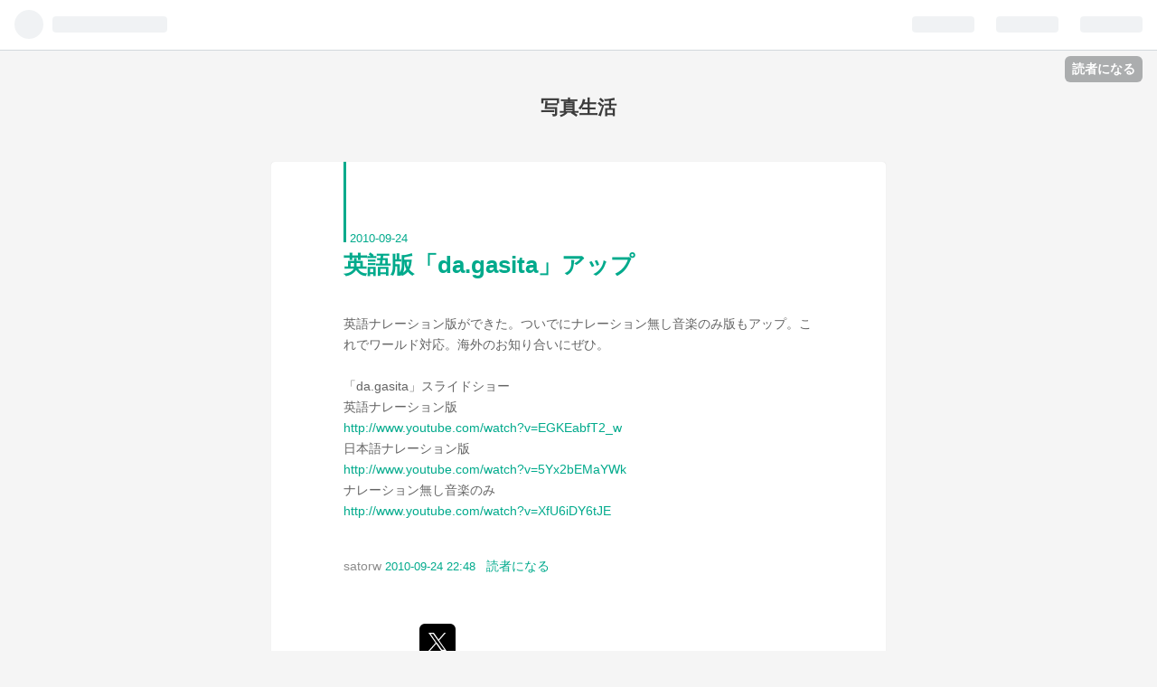

--- FILE ---
content_type: text/html; charset=utf-8
request_url: https://satorw.hatenadiary.com/entry/20100924/1285336086
body_size: 12194
content:
<!DOCTYPE html>
<html
  lang="ja"

data-admin-domain="//blog.hatena.ne.jp"
data-admin-origin="https://blog.hatena.ne.jp"
data-author="satorw"
data-avail-langs="ja en"
data-blog="satorw.hatenadiary.com"
data-blog-host="satorw.hatenadiary.com"
data-blog-is-public="1"
data-blog-name="写真生活"
data-blog-owner="satorw"
data-blog-show-ads=""
data-blog-show-sleeping-ads=""
data-blog-uri="https://satorw.hatenadiary.com/"
data-blog-uuid="8599973812329531475"
data-blogs-uri-base="https://satorw.hatenadiary.com"
data-brand="pro"
data-data-layer="{&quot;hatenablog&quot;:{&quot;admin&quot;:{},&quot;analytics&quot;:{&quot;brand_property_id&quot;:&quot;&quot;,&quot;measurement_id&quot;:&quot;&quot;,&quot;non_sampling_property_id&quot;:&quot;&quot;,&quot;property_id&quot;:&quot;&quot;,&quot;separated_property_id&quot;:&quot;UA-29716941-17&quot;},&quot;blog&quot;:{&quot;blog_id&quot;:&quot;8599973812329531475&quot;,&quot;content_seems_japanese&quot;:&quot;true&quot;,&quot;disable_ads&quot;:&quot;pro&quot;,&quot;enable_ads&quot;:&quot;false&quot;,&quot;enable_keyword_link&quot;:&quot;false&quot;,&quot;entry_show_footer_related_entries&quot;:&quot;true&quot;,&quot;force_pc_view&quot;:&quot;false&quot;,&quot;is_public&quot;:&quot;true&quot;,&quot;is_responsive_view&quot;:&quot;false&quot;,&quot;is_sleeping&quot;:&quot;true&quot;,&quot;lang&quot;:&quot;ja&quot;,&quot;name&quot;:&quot;\u5199\u771f\u751f\u6d3b&quot;,&quot;owner_name&quot;:&quot;satorw&quot;,&quot;uri&quot;:&quot;https://satorw.hatenadiary.com/&quot;},&quot;brand&quot;:&quot;pro&quot;,&quot;page_id&quot;:&quot;entry&quot;,&quot;permalink_entry&quot;:{&quot;author_name&quot;:&quot;satorw&quot;,&quot;categories&quot;:&quot;&quot;,&quot;character_count&quot;:233,&quot;date&quot;:&quot;2010-09-24&quot;,&quot;entry_id&quot;:&quot;8599973812329550190&quot;,&quot;first_category&quot;:&quot;&quot;,&quot;hour&quot;:&quot;22&quot;,&quot;title&quot;:&quot;\u82f1\u8a9e\u7248\u300cda.gasita\u300d\u30a2\u30c3\u30d7&quot;,&quot;uri&quot;:&quot;https://satorw.hatenadiary.com/entry/20100924/1285336086&quot;},&quot;pro&quot;:&quot;pro&quot;,&quot;router_type&quot;:&quot;blogs&quot;}}"
data-device="pc"
data-dont-recommend-pro="false"
data-global-domain="https://hatena.blog"
data-globalheader-color="b"
data-globalheader-type="pc"
data-has-touch-view="1"
data-help-url="https://help.hatenablog.com"
data-page="entry"
data-parts-domain="https://hatenablog-parts.com"
data-plus-available="1"
data-pro="true"
data-router-type="blogs"
data-sentry-dsn="https://03a33e4781a24cf2885099fed222b56d@sentry.io/1195218"
data-sentry-environment="production"
data-sentry-sample-rate="0.1"
data-static-domain="https://cdn.blog.st-hatena.com"
data-version="ba6dc16322202bce5973f6e296a922"




  data-initial-state="{}"

  >
  <head prefix="og: http://ogp.me/ns# fb: http://ogp.me/ns/fb# article: http://ogp.me/ns/article#">

  

  
  <meta name="viewport" content="width=device-width, initial-scale=1.0" />


  


  
  <meta name="Hatena::Bookmark" content="nocomment"/>


  <meta name="robots" content="max-image-preview:large" />


  <meta charset="utf-8"/>
  <meta http-equiv="X-UA-Compatible" content="IE=7; IE=9; IE=10; IE=11" />
  <title>英語版「da.gasita」アップ - 写真生活</title>

  
  <link rel="canonical" href="https://satorw.hatenadiary.com/entry/20100924/1285336086"/>



  

<meta itemprop="name" content="英語版「da.gasita」アップ - 写真生活"/>

  <meta itemprop="image" content="https://ogimage.blog.st-hatena.com/8599973812329531475/8599973812329550190/1514173304"/>


  <meta property="og:title" content="英語版「da.gasita」アップ - 写真生活"/>
<meta property="og:type" content="article"/>
  <meta property="og:url" content="https://satorw.hatenadiary.com/entry/20100924/1285336086"/>

  <meta property="og:image" content="https://ogimage.blog.st-hatena.com/8599973812329531475/8599973812329550190/1514173304"/>

<meta property="og:image:alt" content="英語版「da.gasita」アップ - 写真生活"/>
    <meta property="og:description" content="英語ナレーション版ができた。ついでにナレーション無し音楽のみ版もアップ。これでワールド対応。海外のお知り合いにぜひ。「da.gasita」スライドショー英語ナレーション版http://www.youtube.com/watch?v=EGKEabfT2_w日本語ナレーション版http://www.youtube.com/watch?v=5Yx2bEMaYWkナレーション無し音楽のみhttp://www.youtube.com/watch?v=XfU6iDY6tJE" />
<meta property="og:site_name" content="写真生活"/>

  <meta property="article:published_time" content="2010-09-24T13:48:06Z" />

      <meta name="twitter:card"  content="summary_large_image" />
    <meta name="twitter:image" content="https://ogimage.blog.st-hatena.com/8599973812329531475/8599973812329550190/1514173304" />  <meta name="twitter:title" content="英語版「da.gasita」アップ - 写真生活" />    <meta name="twitter:description" content="英語ナレーション版ができた。ついでにナレーション無し音楽のみ版もアップ。これでワールド対応。海外のお知り合いにぜひ。「da.gasita」スライドショー英語ナレーション版http://www.youtube.com/watch?v=EGKEabfT2_w日本語ナレーション版http://www.youtube.com/…" />  <meta name="twitter:app:name:iphone" content="はてなブログアプリ" />
  <meta name="twitter:app:id:iphone" content="583299321" />
  <meta name="twitter:app:url:iphone" content="hatenablog:///open?uri=https%3A%2F%2Fsatorw.hatenadiary.com%2Fentry%2F20100924%2F1285336086" />
  
    <meta name="description" content="英語ナレーション版ができた。ついでにナレーション無し音楽のみ版もアップ。これでワールド対応。海外のお知り合いにぜひ。「da.gasita」スライドショー英語ナレーション版http://www.youtube.com/watch?v=EGKEabfT2_w日本語ナレーション版http://www.youtube.com/watch?v=5Yx2bEMaYWkナレーション無し音楽のみhttp://www.youtube.com/watch?v=XfU6iDY6tJE" />


  
<script
  id="embed-gtm-data-layer-loader"
  data-data-layer-page-specific="{&quot;hatenablog&quot;:{&quot;blogs_permalink&quot;:{&quot;blog_afc_issued&quot;:&quot;false&quot;,&quot;has_related_entries_with_elasticsearch&quot;:&quot;true&quot;,&quot;entry_afc_issued&quot;:&quot;false&quot;,&quot;is_author_pro&quot;:&quot;true&quot;,&quot;is_blog_sleeping&quot;:&quot;true&quot;}}}"
>
(function() {
  function loadDataLayer(elem, attrName) {
    if (!elem) { return {}; }
    var json = elem.getAttribute(attrName);
    if (!json) { return {}; }
    return JSON.parse(json);
  }

  var globalVariables = loadDataLayer(
    document.documentElement,
    'data-data-layer'
  );
  var pageSpecificVariables = loadDataLayer(
    document.getElementById('embed-gtm-data-layer-loader'),
    'data-data-layer-page-specific'
  );

  var variables = [globalVariables, pageSpecificVariables];

  if (!window.dataLayer) {
    window.dataLayer = [];
  }

  for (var i = 0; i < variables.length; i++) {
    window.dataLayer.push(variables[i]);
  }
})();
</script>

<!-- Google Tag Manager -->
<script>(function(w,d,s,l,i){w[l]=w[l]||[];w[l].push({'gtm.start':
new Date().getTime(),event:'gtm.js'});var f=d.getElementsByTagName(s)[0],
j=d.createElement(s),dl=l!='dataLayer'?'&l='+l:'';j.async=true;j.src=
'https://www.googletagmanager.com/gtm.js?id='+i+dl;f.parentNode.insertBefore(j,f);
})(window,document,'script','dataLayer','GTM-P4CXTW');</script>
<!-- End Google Tag Manager -->











  <link rel="shortcut icon" href="https://satorw.hatenadiary.com/icon/favicon">
<link rel="apple-touch-icon" href="https://satorw.hatenadiary.com/icon/touch">
<link rel="icon" sizes="192x192" href="https://satorw.hatenadiary.com/icon/link">

  

<link rel="alternate" type="application/atom+xml" title="Atom" href="https://satorw.hatenadiary.com/feed"/>
<link rel="alternate" type="application/rss+xml" title="RSS2.0" href="https://satorw.hatenadiary.com/rss"/>

  <link rel="alternate" type="application/json+oembed" href="https://hatena.blog/oembed?url=https%3A%2F%2Fsatorw.hatenadiary.com%2Fentry%2F20100924%2F1285336086&amp;format=json" title="oEmbed Profile of 英語版「da.gasita」アップ"/>
<link rel="alternate" type="text/xml+oembed" href="https://hatena.blog/oembed?url=https%3A%2F%2Fsatorw.hatenadiary.com%2Fentry%2F20100924%2F1285336086&amp;format=xml" title="oEmbed Profile of 英語版「da.gasita」アップ"/>
  
  <link rel="author" href="http://www.hatena.ne.jp/satorw/">

  

  


  
    
<link rel="stylesheet" type="text/css" href="https://cdn.blog.st-hatena.com/css/blog.css?version=ba6dc16322202bce5973f6e296a922"/>

    
  <link rel="stylesheet" type="text/css" href="https://usercss.blog.st-hatena.com/blog_style/8599973812329531475/946b633de245b0f927329a0fea4da997b2e3b2a1"/>
  
  

  

  
<script> </script>

  
<style>
  div#google_afc_user,
  div.google-afc-user-container,
  div.google_afc_image,
  div.google_afc_blocklink {
      display: block !important;
  }
</style>


  

  
    <script type="application/ld+json">{"@context":"http://schema.org","@type":"Article","dateModified":"2017-12-25T12:41:44+09:00","datePublished":"2010-09-24T22:48:06+09:00","headline":"英語版「da.gasita」アップ","image":["https://cdn.blog.st-hatena.com/images/theme/og-image-1500.png"]}</script>

  

  
</head>

  <body class="page-entry globalheader-ng-enabled">
    

<div id="globalheader-container"
  data-brand="hatenablog"
  
  >
  <iframe id="globalheader" height="37" frameborder="0" allowTransparency="true"></iframe>
</div>


  
  
  
    <nav class="
      blog-controlls
      
    ">
      <div class="blog-controlls-blog-icon">
        <a href="https://satorw.hatenadiary.com/">
          <img src="https://cdn.image.st-hatena.com/image/square/37de7ffc96943ec09a716ea4135aea616f3de3fb/backend=imagemagick;height=128;version=1;width=128/https%3A%2F%2Fcdn.user.blog.st-hatena.com%2Fblog_custom_icon%2F52336151%2F1514175474596367" alt="写真生活"/>
        </a>
      </div>
      <div class="blog-controlls-title">
        <a href="https://satorw.hatenadiary.com/">写真生活</a>
      </div>
      <a href="https://blog.hatena.ne.jp/satorw/satorw.hatenadiary.com/subscribe?utm_source=blogs_topright_button&amp;utm_campaign=subscribe_blog&amp;utm_medium=button" class="blog-controlls-subscribe-btn test-blog-header-controlls-subscribe">
        読者になる
      </a>
    </nav>
  

  <div id="container">
    <div id="container-inner">
      <header id="blog-title" data-brand="hatenablog">
  <div id="blog-title-inner" >
    <div id="blog-title-content">
      <h1 id="title"><a href="https://satorw.hatenadiary.com/">写真生活</a></h1>
      
    </div>
  </div>
</header>

      

      
      




<div id="content" class="hfeed"
  
  >
  <div id="content-inner">
    <div id="wrapper">
      <div id="main">
        <div id="main-inner">
          

          



          
  
  <!-- google_ad_section_start -->
  <!-- rakuten_ad_target_begin -->
  
  
  

  

  
    
      
        <article class="entry hentry test-hentry js-entry-article date-first autopagerize_page_element chars-400 words-100 mode-hatena entry-odd" id="entry-8599973812329550190" data-keyword-campaign="" data-uuid="8599973812329550190" data-publication-type="entry">
  <div class="entry-inner">
    <header class="entry-header">
  
    <div class="date entry-date first">
    <a href="https://satorw.hatenadiary.com/archive/2010/09/24" rel="nofollow">
      <time datetime="2010-09-24T13:48:06Z" title="2010-09-24T13:48:06Z">
        <span class="date-year">2010</span><span class="hyphen">-</span><span class="date-month">09</span><span class="hyphen">-</span><span class="date-day">24</span>
      </time>
    </a>
      </div>
  <h1 class="entry-title">
  <a href="https://satorw.hatenadiary.com/entry/20100924/1285336086" class="entry-title-link bookmark">英語版「da.gasita」アップ</a>
</h1>

  
  


  

  

</header>

    


    <div class="entry-content hatenablog-entry">
  
    <p>英語ナレーション版ができた。ついでにナレーション無し音楽のみ版もアップ。これでワールド対応。海外のお知り合いにぜひ。<br><br>「da.gasita」スライドショー<br>英語ナレーション版<br><a href="http://www.youtube.com/watch?v=EGKEabfT2_w">http://www.youtube.com/watch?v=EGKEabfT2_w</a><br>日本語ナレーション版<br><a href="http://www.youtube.com/watch?v=5Yx2bEMaYWk">http://www.youtube.com/watch?v=5Yx2bEMaYWk</a><br>ナレーション無し音楽のみ<br><a href="http://www.youtube.com/watch?v=XfU6iDY6tJE">http://www.youtube.com/watch?v=XfU6iDY6tJE</a></p>

    
    




    

  
</div>

    
  <footer class="entry-footer">
    
    <div class="entry-tags-wrapper">
  <div class="entry-tags">  </div>
</div>

    <p class="entry-footer-section track-inview-by-gtm" data-gtm-track-json="{&quot;area&quot;: &quot;finish_reading&quot;}">
  <span class="author vcard"><span class="fn" data-load-nickname="1" data-user-name="satorw" >satorw</span></span>
  <span class="entry-footer-time"><a href="https://satorw.hatenadiary.com/entry/20100924/1285336086"><time data-relative datetime="2010-09-24T13:48:06Z" title="2010-09-24T13:48:06Z" class="updated">2010-09-24 22:48</time></a></span>
  
  
  
    <span class="
      entry-footer-subscribe
      
    " data-test-blog-controlls-subscribe>
      <a href="https://blog.hatena.ne.jp/satorw/satorw.hatenadiary.com/subscribe?utm_source=blogs_entry_footer&amp;utm_medium=button&amp;utm_campaign=subscribe_blog">
        読者になる
      </a>
    </span>
  
</p>

    
  <div
    class="hatena-star-container"
    data-hatena-star-container
    data-hatena-star-url="https://satorw.hatenadiary.com/entry/20100924/1285336086"
    data-hatena-star-title="英語版「da.gasita」アップ"
    data-hatena-star-variant="profile-icon"
    data-hatena-star-profile-url-template="https://blog.hatena.ne.jp/{username}/"
  ></div>


    
<div class="social-buttons">
  
  
    <div class="social-button-item">
      <a href="https://b.hatena.ne.jp/entry/s/satorw.hatenadiary.com/entry/20100924/1285336086" class="hatena-bookmark-button" data-hatena-bookmark-url="https://satorw.hatenadiary.com/entry/20100924/1285336086" data-hatena-bookmark-layout="vertical-balloon" data-hatena-bookmark-lang="ja" title="この記事をはてなブックマークに追加"><img src="https://b.st-hatena.com/images/entry-button/button-only.gif" alt="この記事をはてなブックマークに追加" width="20" height="20" style="border: none;" /></a>
    </div>
  
  
    <div class="social-button-item">
      <div class="fb-share-button" data-layout="box_count" data-href="https://satorw.hatenadiary.com/entry/20100924/1285336086"></div>
    </div>
  
  
    
    
    <div class="social-button-item">
      <a
          class="entry-share-button entry-share-button-twitter test-share-button-twitter"
          href="https://x.com/intent/tweet?text=%E8%8B%B1%E8%AA%9E%E7%89%88%E3%80%8Cda.gasita%E3%80%8D%E3%82%A2%E3%83%83%E3%83%97+-+%E5%86%99%E7%9C%9F%E7%94%9F%E6%B4%BB&amp;url=https%3A%2F%2Fsatorw.hatenadiary.com%2Fentry%2F20100924%2F1285336086"
          title="X（Twitter）で投稿する"
        ></a>
    </div>
  
  
  
  
  
  
</div>

    

    <div class="customized-footer">
      

        

          <div class="entry-footer-modules" id="entry-footer-secondary-modules">      
<div class="hatena-module hatena-module-related-entries" >
      
  <!-- Hatena-Epic-has-related-entries-with-elasticsearch:true -->
  <div class="hatena-module-title">
    関連記事
  </div>
  <div class="hatena-module-body">
    <ul class="related-entries hatena-urllist urllist-with-thumbnails">
  
  
    
    <li class="urllist-item related-entries-item">
      <div class="urllist-item-inner related-entries-item-inner">
        
          
                      <div class="urllist-date-link related-entries-date-link">
  <a href="https://satorw.hatenadiary.com/archive/2017/03/26" rel="nofollow">
    <time datetime="2017-03-26T04:21:46Z" title="2017年3月26日">
      2017-03-26
    </time>
  </a>
</div>

          <a href="https://satorw.hatenadiary.com/entry/20170326/1490502106" class="urllist-title-link related-entries-title-link  urllist-title related-entries-title">56期の募集は終了いたしました。時期は8月からの予定です。</a>


          
          

                      <div class="urllist-entry-body related-entries-entry-body">火曜日の夜に屋久島から帰ってきて、ようやく振り返る余裕がで…</div>
      </div>
    </li>
  
    
    <li class="urllist-item related-entries-item">
      <div class="urllist-item-inner related-entries-item-inner">
        
          
                      <div class="urllist-date-link related-entries-date-link">
  <a href="https://satorw.hatenadiary.com/archive/2014/01/07" rel="nofollow">
    <time datetime="2014-01-06T15:02:27Z" title="2014年1月7日">
      2014-01-07
    </time>
  </a>
</div>

          <a href="https://satorw.hatenadiary.com/entry/20140107/1389106947" class="urllist-title-link related-entries-title-link  urllist-title related-entries-title">今年のお正月の朝、お餅じゃなくてパンを食べた。生涯で初めての経験だった。</a>


          
          

                      <div class="urllist-entry-body related-entries-entry-body">あっというまにお正月は終わり、4日からはワークショップが始ま…</div>
      </div>
    </li>
  
    
    <li class="urllist-item related-entries-item">
      <div class="urllist-item-inner related-entries-item-inner">
        
          
                      <div class="urllist-date-link related-entries-date-link">
  <a href="https://satorw.hatenadiary.com/archive/2012/12/19" rel="nofollow">
    <time datetime="2012-12-19T07:35:53Z" title="2012年12月19日">
      2012-12-19
    </time>
  </a>
</div>

          <a href="https://satorw.hatenadiary.com/entry/20121219/1355902553" class="urllist-title-link related-entries-title-link  urllist-title related-entries-title">妻が風邪でダウン。熱が出た。</a>


          
          

                      <div class="urllist-entry-body related-entries-entry-body">「da.gasita」が公園写真館で送料、振込手数料無しで購入できま…</div>
      </div>
    </li>
  
    
    <li class="urllist-item related-entries-item">
      <div class="urllist-item-inner related-entries-item-inner">
        
          
                      <div class="urllist-date-link related-entries-date-link">
  <a href="https://satorw.hatenadiary.com/archive/2010/09/24" rel="nofollow">
    <time datetime="2010-09-24T03:37:19Z" title="2010年9月24日">
      2010-09-24
    </time>
  </a>
</div>

          <a href="https://satorw.hatenadiary.com/entry/20100924/1285299439" class="urllist-title-link related-entries-title-link  urllist-title related-entries-title">ルデコでもインターバルタイマー使って記録撮影</a>


          
          

                      <div class="urllist-entry-body related-entries-entry-body">「da.gasita 雪の日」スライドショーのナレーション音入れ終了…</div>
      </div>
    </li>
  
    
    <li class="urllist-item related-entries-item">
      <div class="urllist-item-inner related-entries-item-inner">
        
          
                      <div class="urllist-date-link related-entries-date-link">
  <a href="https://satorw.hatenadiary.com/archive/2010/09/12" rel="nofollow">
    <time datetime="2010-09-12T02:24:18Z" title="2010年9月12日">
      2010-09-12
    </time>
  </a>
</div>

          <a href="https://satorw.hatenadiary.com/entry/20100912/1284258258" class="urllist-title-link related-entries-title-link  urllist-title related-entries-title">めざせ脱脂肪肝</a>


          
          

                      <div class="urllist-entry-body related-entries-entry-body">今月21日から始まるグループ展の準備で連日２Bは盛況だ。皆、不…</div>
      </div>
    </li>
  
</ul>

  </div>
</div>
  </div>
        

      
    </div>
    

  </footer>

  </div>
</article>

      
      
    
  

  
  <!-- rakuten_ad_target_end -->
  <!-- google_ad_section_end -->
  
  
  
  <div class="pager pager-permalink permalink">
    
      
      <span class="pager-prev">
        <a href="https://satorw.hatenadiary.com/entry/20100926/1285498605" rel="prev">
          <span class="pager-arrow">&laquo; </span>
          ワークショップ34期
        </a>
      </span>
    
    
      
      <span class="pager-next">
        <a href="https://satorw.hatenadiary.com/entry/20100924/1285301802" rel="next">
          ワークショップ
          <span class="pager-arrow"> &raquo;</span>
        </a>
      </span>
    
  </div>


  



        </div>
      </div>

      <aside id="box1">
  <div id="box1-inner">
  </div>
</aside>

    </div><!-- #wrapper -->

    
<aside id="box2">
  
  <div id="box2-inner">
    
      

<div class="hatena-module hatena-module-profile">
  <div class="hatena-module-title">
    プロフィール
  </div>
  <div class="hatena-module-body">
    
    <a href="https://satorw.hatenadiary.com/about" class="profile-icon-link">
      <img src="https://cdn.profile-image.st-hatena.com/users/satorw/profile.png?1539833399"
      alt="id:satorw" class="profile-icon" />
    </a>
    

    
    <span class="id">
      <a href="https://satorw.hatenadiary.com/about" class="hatena-id-link"><span data-load-nickname="1" data-user-name="satorw">id:satorw</span></a>
      
  
  
    <a href="https://blog.hatena.ne.jp/-/pro?plus_via=blog_plus_badge&amp;utm_source=pro_badge&amp;utm_medium=referral&amp;utm_campaign=register_pro" title="はてなブログPro"><i class="badge-type-pro">はてなブログPro</i></a>
  


    </span>
    

    

    

    
      <div class="hatena-follow-button-box btn-subscribe js-hatena-follow-button-box"
  
  >

  <a href="#" class="hatena-follow-button js-hatena-follow-button">
    <span class="subscribing">
      <span class="foreground">読者です</span>
      <span class="background">読者をやめる</span>
    </span>
    <span class="unsubscribing" data-track-name="profile-widget-subscribe-button" data-track-once>
      <span class="foreground">読者になる</span>
      <span class="background">読者になる</span>
    </span>
  </a>
  <div class="subscription-count-box js-subscription-count-box">
    <i></i>
    <u></u>
    <span class="subscription-count js-subscription-count">
    </span>
  </div>
</div>

    

    

    <div class="profile-about">
      <a href="https://satorw.hatenadiary.com/about">このブログについて</a>
    </div>

  </div>
</div>

    
      <div class="hatena-module hatena-module-search-box">
  <div class="hatena-module-title">
    検索
  </div>
  <div class="hatena-module-body">
    <form class="search-form" role="search" action="https://satorw.hatenadiary.com/search" method="get">
  <input type="text" name="q" class="search-module-input" value="" placeholder="記事を検索" required>
  <input type="submit" value="検索" class="search-module-button" />
</form>

  </div>
</div>

    
      <div class="hatena-module hatena-module-links">
  <div class="hatena-module-title">
    リンク
  </div>
  <div class="hatena-module-body">
    <ul class="hatena-urllist">
      
        <li>
          <a href="https://hatena.blog/">はてなブログ</a>
        </li>
      
        <li>
          <a href="https://hatena.blog/guide?via=200109">ブログをはじめる</a>
        </li>
      
        <li>
          <a href="http://blog.hatenablog.com">週刊はてなブログ</a>
        </li>
      
        <li>
          <a href="https://hatena.blog/guide/pro">はてなブログPro</a>
        </li>
      
    </ul>
  </div>
</div>

    
      <div class="hatena-module hatena-module-recent-entries ">
  <div class="hatena-module-title">
    <a href="https://satorw.hatenadiary.com/archive">
      最新記事
    </a>
  </div>
  <div class="hatena-module-body">
    <ul class="recent-entries hatena-urllist ">
  
  
    
    <li class="urllist-item recent-entries-item">
      <div class="urllist-item-inner recent-entries-item-inner">
        
          
          
          <a href="https://satorw.hatenadiary.com/entry/2025/05/14/211952" class="urllist-title-link recent-entries-title-link  urllist-title recent-entries-title">10期美術史講座　募集開始　2025</a>


          
          

                </div>
    </li>
  
    
    <li class="urllist-item recent-entries-item">
      <div class="urllist-item-inner recent-entries-item-inner">
        
          
          
          <a href="https://satorw.hatenadiary.com/entry/2025/01/16/164528" class="urllist-title-link recent-entries-title-link  urllist-title recent-entries-title">朝　キノコとゴボウの玄米パスタ　夜　ビーチェ（最近の妻のヒット作）</a>


          
          

                </div>
    </li>
  
    
    <li class="urllist-item recent-entries-item">
      <div class="urllist-item-inner recent-entries-item-inner">
        
          
          
          <a href="https://satorw.hatenadiary.com/entry/2025/01/12/145652" class="urllist-title-link recent-entries-title-link  urllist-title recent-entries-title">テレビからはボブマーリーが流れてる</a>


          
          

                </div>
    </li>
  
    
    <li class="urllist-item recent-entries-item">
      <div class="urllist-item-inner recent-entries-item-inner">
        
          
          
          <a href="https://satorw.hatenadiary.com/entry/2025/01/11/142217" class="urllist-title-link recent-entries-title-link  urllist-title recent-entries-title">展示が始まった</a>


          
          

                </div>
    </li>
  
    
    <li class="urllist-item recent-entries-item">
      <div class="urllist-item-inner recent-entries-item-inner">
        
          
          
          <a href="https://satorw.hatenadiary.com/entry/2025/01/07/210805" class="urllist-title-link recent-entries-title-link  urllist-title recent-entries-title">収録と搬入とお疲れと</a>


          
          

                </div>
    </li>
  
</ul>

      </div>
</div>

    
      

<div class="hatena-module hatena-module-archive" data-archive-type="default" data-archive-url="https://satorw.hatenadiary.com/archive">
  <div class="hatena-module-title">
    <a href="https://satorw.hatenadiary.com/archive">月別アーカイブ</a>
  </div>
  <div class="hatena-module-body">
    
      
        <ul class="hatena-urllist">
          
            <li class="archive-module-year archive-module-year-hidden" data-year="2025">
              <div class="archive-module-button">
                <span class="archive-module-hide-button">▼</span>
                <span class="archive-module-show-button">▶</span>
              </div>
              <a href="https://satorw.hatenadiary.com/archive/2025" class="archive-module-year-title archive-module-year-2025">
                2025
              </a>
              <ul class="archive-module-months">
                
                  <li class="archive-module-month">
                    <a href="https://satorw.hatenadiary.com/archive/2025/05" class="archive-module-month-title archive-module-month-2025-5">
                      2025 / 5
                    </a>
                  </li>
                
                  <li class="archive-module-month">
                    <a href="https://satorw.hatenadiary.com/archive/2025/01" class="archive-module-month-title archive-module-month-2025-1">
                      2025 / 1
                    </a>
                  </li>
                
              </ul>
            </li>
          
            <li class="archive-module-year archive-module-year-hidden" data-year="2024">
              <div class="archive-module-button">
                <span class="archive-module-hide-button">▼</span>
                <span class="archive-module-show-button">▶</span>
              </div>
              <a href="https://satorw.hatenadiary.com/archive/2024" class="archive-module-year-title archive-module-year-2024">
                2024
              </a>
              <ul class="archive-module-months">
                
                  <li class="archive-module-month">
                    <a href="https://satorw.hatenadiary.com/archive/2024/12" class="archive-module-month-title archive-module-month-2024-12">
                      2024 / 12
                    </a>
                  </li>
                
                  <li class="archive-module-month">
                    <a href="https://satorw.hatenadiary.com/archive/2024/11" class="archive-module-month-title archive-module-month-2024-11">
                      2024 / 11
                    </a>
                  </li>
                
                  <li class="archive-module-month">
                    <a href="https://satorw.hatenadiary.com/archive/2024/10" class="archive-module-month-title archive-module-month-2024-10">
                      2024 / 10
                    </a>
                  </li>
                
                  <li class="archive-module-month">
                    <a href="https://satorw.hatenadiary.com/archive/2024/09" class="archive-module-month-title archive-module-month-2024-9">
                      2024 / 9
                    </a>
                  </li>
                
                  <li class="archive-module-month">
                    <a href="https://satorw.hatenadiary.com/archive/2024/08" class="archive-module-month-title archive-module-month-2024-8">
                      2024 / 8
                    </a>
                  </li>
                
                  <li class="archive-module-month">
                    <a href="https://satorw.hatenadiary.com/archive/2024/07" class="archive-module-month-title archive-module-month-2024-7">
                      2024 / 7
                    </a>
                  </li>
                
                  <li class="archive-module-month">
                    <a href="https://satorw.hatenadiary.com/archive/2024/06" class="archive-module-month-title archive-module-month-2024-6">
                      2024 / 6
                    </a>
                  </li>
                
                  <li class="archive-module-month">
                    <a href="https://satorw.hatenadiary.com/archive/2024/05" class="archive-module-month-title archive-module-month-2024-5">
                      2024 / 5
                    </a>
                  </li>
                
                  <li class="archive-module-month">
                    <a href="https://satorw.hatenadiary.com/archive/2024/04" class="archive-module-month-title archive-module-month-2024-4">
                      2024 / 4
                    </a>
                  </li>
                
                  <li class="archive-module-month">
                    <a href="https://satorw.hatenadiary.com/archive/2024/03" class="archive-module-month-title archive-module-month-2024-3">
                      2024 / 3
                    </a>
                  </li>
                
                  <li class="archive-module-month">
                    <a href="https://satorw.hatenadiary.com/archive/2024/02" class="archive-module-month-title archive-module-month-2024-2">
                      2024 / 2
                    </a>
                  </li>
                
                  <li class="archive-module-month">
                    <a href="https://satorw.hatenadiary.com/archive/2024/01" class="archive-module-month-title archive-module-month-2024-1">
                      2024 / 1
                    </a>
                  </li>
                
              </ul>
            </li>
          
            <li class="archive-module-year archive-module-year-hidden" data-year="2023">
              <div class="archive-module-button">
                <span class="archive-module-hide-button">▼</span>
                <span class="archive-module-show-button">▶</span>
              </div>
              <a href="https://satorw.hatenadiary.com/archive/2023" class="archive-module-year-title archive-module-year-2023">
                2023
              </a>
              <ul class="archive-module-months">
                
                  <li class="archive-module-month">
                    <a href="https://satorw.hatenadiary.com/archive/2023/12" class="archive-module-month-title archive-module-month-2023-12">
                      2023 / 12
                    </a>
                  </li>
                
                  <li class="archive-module-month">
                    <a href="https://satorw.hatenadiary.com/archive/2023/11" class="archive-module-month-title archive-module-month-2023-11">
                      2023 / 11
                    </a>
                  </li>
                
                  <li class="archive-module-month">
                    <a href="https://satorw.hatenadiary.com/archive/2023/10" class="archive-module-month-title archive-module-month-2023-10">
                      2023 / 10
                    </a>
                  </li>
                
                  <li class="archive-module-month">
                    <a href="https://satorw.hatenadiary.com/archive/2023/09" class="archive-module-month-title archive-module-month-2023-9">
                      2023 / 9
                    </a>
                  </li>
                
                  <li class="archive-module-month">
                    <a href="https://satorw.hatenadiary.com/archive/2023/08" class="archive-module-month-title archive-module-month-2023-8">
                      2023 / 8
                    </a>
                  </li>
                
                  <li class="archive-module-month">
                    <a href="https://satorw.hatenadiary.com/archive/2023/07" class="archive-module-month-title archive-module-month-2023-7">
                      2023 / 7
                    </a>
                  </li>
                
                  <li class="archive-module-month">
                    <a href="https://satorw.hatenadiary.com/archive/2023/06" class="archive-module-month-title archive-module-month-2023-6">
                      2023 / 6
                    </a>
                  </li>
                
                  <li class="archive-module-month">
                    <a href="https://satorw.hatenadiary.com/archive/2023/05" class="archive-module-month-title archive-module-month-2023-5">
                      2023 / 5
                    </a>
                  </li>
                
                  <li class="archive-module-month">
                    <a href="https://satorw.hatenadiary.com/archive/2023/04" class="archive-module-month-title archive-module-month-2023-4">
                      2023 / 4
                    </a>
                  </li>
                
                  <li class="archive-module-month">
                    <a href="https://satorw.hatenadiary.com/archive/2023/03" class="archive-module-month-title archive-module-month-2023-3">
                      2023 / 3
                    </a>
                  </li>
                
                  <li class="archive-module-month">
                    <a href="https://satorw.hatenadiary.com/archive/2023/02" class="archive-module-month-title archive-module-month-2023-2">
                      2023 / 2
                    </a>
                  </li>
                
                  <li class="archive-module-month">
                    <a href="https://satorw.hatenadiary.com/archive/2023/01" class="archive-module-month-title archive-module-month-2023-1">
                      2023 / 1
                    </a>
                  </li>
                
              </ul>
            </li>
          
            <li class="archive-module-year archive-module-year-hidden" data-year="2022">
              <div class="archive-module-button">
                <span class="archive-module-hide-button">▼</span>
                <span class="archive-module-show-button">▶</span>
              </div>
              <a href="https://satorw.hatenadiary.com/archive/2022" class="archive-module-year-title archive-module-year-2022">
                2022
              </a>
              <ul class="archive-module-months">
                
                  <li class="archive-module-month">
                    <a href="https://satorw.hatenadiary.com/archive/2022/12" class="archive-module-month-title archive-module-month-2022-12">
                      2022 / 12
                    </a>
                  </li>
                
                  <li class="archive-module-month">
                    <a href="https://satorw.hatenadiary.com/archive/2022/11" class="archive-module-month-title archive-module-month-2022-11">
                      2022 / 11
                    </a>
                  </li>
                
                  <li class="archive-module-month">
                    <a href="https://satorw.hatenadiary.com/archive/2022/10" class="archive-module-month-title archive-module-month-2022-10">
                      2022 / 10
                    </a>
                  </li>
                
                  <li class="archive-module-month">
                    <a href="https://satorw.hatenadiary.com/archive/2022/09" class="archive-module-month-title archive-module-month-2022-9">
                      2022 / 9
                    </a>
                  </li>
                
                  <li class="archive-module-month">
                    <a href="https://satorw.hatenadiary.com/archive/2022/08" class="archive-module-month-title archive-module-month-2022-8">
                      2022 / 8
                    </a>
                  </li>
                
                  <li class="archive-module-month">
                    <a href="https://satorw.hatenadiary.com/archive/2022/07" class="archive-module-month-title archive-module-month-2022-7">
                      2022 / 7
                    </a>
                  </li>
                
                  <li class="archive-module-month">
                    <a href="https://satorw.hatenadiary.com/archive/2022/06" class="archive-module-month-title archive-module-month-2022-6">
                      2022 / 6
                    </a>
                  </li>
                
                  <li class="archive-module-month">
                    <a href="https://satorw.hatenadiary.com/archive/2022/05" class="archive-module-month-title archive-module-month-2022-5">
                      2022 / 5
                    </a>
                  </li>
                
                  <li class="archive-module-month">
                    <a href="https://satorw.hatenadiary.com/archive/2022/04" class="archive-module-month-title archive-module-month-2022-4">
                      2022 / 4
                    </a>
                  </li>
                
                  <li class="archive-module-month">
                    <a href="https://satorw.hatenadiary.com/archive/2022/03" class="archive-module-month-title archive-module-month-2022-3">
                      2022 / 3
                    </a>
                  </li>
                
                  <li class="archive-module-month">
                    <a href="https://satorw.hatenadiary.com/archive/2022/02" class="archive-module-month-title archive-module-month-2022-2">
                      2022 / 2
                    </a>
                  </li>
                
                  <li class="archive-module-month">
                    <a href="https://satorw.hatenadiary.com/archive/2022/01" class="archive-module-month-title archive-module-month-2022-1">
                      2022 / 1
                    </a>
                  </li>
                
              </ul>
            </li>
          
            <li class="archive-module-year archive-module-year-hidden" data-year="2021">
              <div class="archive-module-button">
                <span class="archive-module-hide-button">▼</span>
                <span class="archive-module-show-button">▶</span>
              </div>
              <a href="https://satorw.hatenadiary.com/archive/2021" class="archive-module-year-title archive-module-year-2021">
                2021
              </a>
              <ul class="archive-module-months">
                
                  <li class="archive-module-month">
                    <a href="https://satorw.hatenadiary.com/archive/2021/12" class="archive-module-month-title archive-module-month-2021-12">
                      2021 / 12
                    </a>
                  </li>
                
                  <li class="archive-module-month">
                    <a href="https://satorw.hatenadiary.com/archive/2021/11" class="archive-module-month-title archive-module-month-2021-11">
                      2021 / 11
                    </a>
                  </li>
                
                  <li class="archive-module-month">
                    <a href="https://satorw.hatenadiary.com/archive/2021/10" class="archive-module-month-title archive-module-month-2021-10">
                      2021 / 10
                    </a>
                  </li>
                
                  <li class="archive-module-month">
                    <a href="https://satorw.hatenadiary.com/archive/2021/09" class="archive-module-month-title archive-module-month-2021-9">
                      2021 / 9
                    </a>
                  </li>
                
                  <li class="archive-module-month">
                    <a href="https://satorw.hatenadiary.com/archive/2021/08" class="archive-module-month-title archive-module-month-2021-8">
                      2021 / 8
                    </a>
                  </li>
                
                  <li class="archive-module-month">
                    <a href="https://satorw.hatenadiary.com/archive/2021/07" class="archive-module-month-title archive-module-month-2021-7">
                      2021 / 7
                    </a>
                  </li>
                
                  <li class="archive-module-month">
                    <a href="https://satorw.hatenadiary.com/archive/2021/06" class="archive-module-month-title archive-module-month-2021-6">
                      2021 / 6
                    </a>
                  </li>
                
                  <li class="archive-module-month">
                    <a href="https://satorw.hatenadiary.com/archive/2021/05" class="archive-module-month-title archive-module-month-2021-5">
                      2021 / 5
                    </a>
                  </li>
                
                  <li class="archive-module-month">
                    <a href="https://satorw.hatenadiary.com/archive/2021/04" class="archive-module-month-title archive-module-month-2021-4">
                      2021 / 4
                    </a>
                  </li>
                
                  <li class="archive-module-month">
                    <a href="https://satorw.hatenadiary.com/archive/2021/03" class="archive-module-month-title archive-module-month-2021-3">
                      2021 / 3
                    </a>
                  </li>
                
                  <li class="archive-module-month">
                    <a href="https://satorw.hatenadiary.com/archive/2021/02" class="archive-module-month-title archive-module-month-2021-2">
                      2021 / 2
                    </a>
                  </li>
                
                  <li class="archive-module-month">
                    <a href="https://satorw.hatenadiary.com/archive/2021/01" class="archive-module-month-title archive-module-month-2021-1">
                      2021 / 1
                    </a>
                  </li>
                
              </ul>
            </li>
          
            <li class="archive-module-year archive-module-year-hidden" data-year="2020">
              <div class="archive-module-button">
                <span class="archive-module-hide-button">▼</span>
                <span class="archive-module-show-button">▶</span>
              </div>
              <a href="https://satorw.hatenadiary.com/archive/2020" class="archive-module-year-title archive-module-year-2020">
                2020
              </a>
              <ul class="archive-module-months">
                
                  <li class="archive-module-month">
                    <a href="https://satorw.hatenadiary.com/archive/2020/09" class="archive-module-month-title archive-module-month-2020-9">
                      2020 / 9
                    </a>
                  </li>
                
                  <li class="archive-module-month">
                    <a href="https://satorw.hatenadiary.com/archive/2020/08" class="archive-module-month-title archive-module-month-2020-8">
                      2020 / 8
                    </a>
                  </li>
                
                  <li class="archive-module-month">
                    <a href="https://satorw.hatenadiary.com/archive/2020/07" class="archive-module-month-title archive-module-month-2020-7">
                      2020 / 7
                    </a>
                  </li>
                
                  <li class="archive-module-month">
                    <a href="https://satorw.hatenadiary.com/archive/2020/06" class="archive-module-month-title archive-module-month-2020-6">
                      2020 / 6
                    </a>
                  </li>
                
                  <li class="archive-module-month">
                    <a href="https://satorw.hatenadiary.com/archive/2020/05" class="archive-module-month-title archive-module-month-2020-5">
                      2020 / 5
                    </a>
                  </li>
                
                  <li class="archive-module-month">
                    <a href="https://satorw.hatenadiary.com/archive/2020/04" class="archive-module-month-title archive-module-month-2020-4">
                      2020 / 4
                    </a>
                  </li>
                
                  <li class="archive-module-month">
                    <a href="https://satorw.hatenadiary.com/archive/2020/03" class="archive-module-month-title archive-module-month-2020-3">
                      2020 / 3
                    </a>
                  </li>
                
                  <li class="archive-module-month">
                    <a href="https://satorw.hatenadiary.com/archive/2020/02" class="archive-module-month-title archive-module-month-2020-2">
                      2020 / 2
                    </a>
                  </li>
                
                  <li class="archive-module-month">
                    <a href="https://satorw.hatenadiary.com/archive/2020/01" class="archive-module-month-title archive-module-month-2020-1">
                      2020 / 1
                    </a>
                  </li>
                
              </ul>
            </li>
          
            <li class="archive-module-year archive-module-year-hidden" data-year="2019">
              <div class="archive-module-button">
                <span class="archive-module-hide-button">▼</span>
                <span class="archive-module-show-button">▶</span>
              </div>
              <a href="https://satorw.hatenadiary.com/archive/2019" class="archive-module-year-title archive-module-year-2019">
                2019
              </a>
              <ul class="archive-module-months">
                
                  <li class="archive-module-month">
                    <a href="https://satorw.hatenadiary.com/archive/2019/12" class="archive-module-month-title archive-module-month-2019-12">
                      2019 / 12
                    </a>
                  </li>
                
                  <li class="archive-module-month">
                    <a href="https://satorw.hatenadiary.com/archive/2019/11" class="archive-module-month-title archive-module-month-2019-11">
                      2019 / 11
                    </a>
                  </li>
                
                  <li class="archive-module-month">
                    <a href="https://satorw.hatenadiary.com/archive/2019/10" class="archive-module-month-title archive-module-month-2019-10">
                      2019 / 10
                    </a>
                  </li>
                
                  <li class="archive-module-month">
                    <a href="https://satorw.hatenadiary.com/archive/2019/09" class="archive-module-month-title archive-module-month-2019-9">
                      2019 / 9
                    </a>
                  </li>
                
                  <li class="archive-module-month">
                    <a href="https://satorw.hatenadiary.com/archive/2019/07" class="archive-module-month-title archive-module-month-2019-7">
                      2019 / 7
                    </a>
                  </li>
                
                  <li class="archive-module-month">
                    <a href="https://satorw.hatenadiary.com/archive/2019/06" class="archive-module-month-title archive-module-month-2019-6">
                      2019 / 6
                    </a>
                  </li>
                
                  <li class="archive-module-month">
                    <a href="https://satorw.hatenadiary.com/archive/2019/05" class="archive-module-month-title archive-module-month-2019-5">
                      2019 / 5
                    </a>
                  </li>
                
                  <li class="archive-module-month">
                    <a href="https://satorw.hatenadiary.com/archive/2019/04" class="archive-module-month-title archive-module-month-2019-4">
                      2019 / 4
                    </a>
                  </li>
                
                  <li class="archive-module-month">
                    <a href="https://satorw.hatenadiary.com/archive/2019/03" class="archive-module-month-title archive-module-month-2019-3">
                      2019 / 3
                    </a>
                  </li>
                
                  <li class="archive-module-month">
                    <a href="https://satorw.hatenadiary.com/archive/2019/02" class="archive-module-month-title archive-module-month-2019-2">
                      2019 / 2
                    </a>
                  </li>
                
                  <li class="archive-module-month">
                    <a href="https://satorw.hatenadiary.com/archive/2019/01" class="archive-module-month-title archive-module-month-2019-1">
                      2019 / 1
                    </a>
                  </li>
                
              </ul>
            </li>
          
            <li class="archive-module-year archive-module-year-hidden" data-year="2018">
              <div class="archive-module-button">
                <span class="archive-module-hide-button">▼</span>
                <span class="archive-module-show-button">▶</span>
              </div>
              <a href="https://satorw.hatenadiary.com/archive/2018" class="archive-module-year-title archive-module-year-2018">
                2018
              </a>
              <ul class="archive-module-months">
                
                  <li class="archive-module-month">
                    <a href="https://satorw.hatenadiary.com/archive/2018/12" class="archive-module-month-title archive-module-month-2018-12">
                      2018 / 12
                    </a>
                  </li>
                
                  <li class="archive-module-month">
                    <a href="https://satorw.hatenadiary.com/archive/2018/11" class="archive-module-month-title archive-module-month-2018-11">
                      2018 / 11
                    </a>
                  </li>
                
                  <li class="archive-module-month">
                    <a href="https://satorw.hatenadiary.com/archive/2018/10" class="archive-module-month-title archive-module-month-2018-10">
                      2018 / 10
                    </a>
                  </li>
                
                  <li class="archive-module-month">
                    <a href="https://satorw.hatenadiary.com/archive/2018/09" class="archive-module-month-title archive-module-month-2018-9">
                      2018 / 9
                    </a>
                  </li>
                
                  <li class="archive-module-month">
                    <a href="https://satorw.hatenadiary.com/archive/2018/08" class="archive-module-month-title archive-module-month-2018-8">
                      2018 / 8
                    </a>
                  </li>
                
                  <li class="archive-module-month">
                    <a href="https://satorw.hatenadiary.com/archive/2018/07" class="archive-module-month-title archive-module-month-2018-7">
                      2018 / 7
                    </a>
                  </li>
                
                  <li class="archive-module-month">
                    <a href="https://satorw.hatenadiary.com/archive/2018/06" class="archive-module-month-title archive-module-month-2018-6">
                      2018 / 6
                    </a>
                  </li>
                
                  <li class="archive-module-month">
                    <a href="https://satorw.hatenadiary.com/archive/2018/05" class="archive-module-month-title archive-module-month-2018-5">
                      2018 / 5
                    </a>
                  </li>
                
                  <li class="archive-module-month">
                    <a href="https://satorw.hatenadiary.com/archive/2018/04" class="archive-module-month-title archive-module-month-2018-4">
                      2018 / 4
                    </a>
                  </li>
                
                  <li class="archive-module-month">
                    <a href="https://satorw.hatenadiary.com/archive/2018/03" class="archive-module-month-title archive-module-month-2018-3">
                      2018 / 3
                    </a>
                  </li>
                
                  <li class="archive-module-month">
                    <a href="https://satorw.hatenadiary.com/archive/2018/02" class="archive-module-month-title archive-module-month-2018-2">
                      2018 / 2
                    </a>
                  </li>
                
                  <li class="archive-module-month">
                    <a href="https://satorw.hatenadiary.com/archive/2018/01" class="archive-module-month-title archive-module-month-2018-1">
                      2018 / 1
                    </a>
                  </li>
                
              </ul>
            </li>
          
            <li class="archive-module-year archive-module-year-hidden" data-year="2017">
              <div class="archive-module-button">
                <span class="archive-module-hide-button">▼</span>
                <span class="archive-module-show-button">▶</span>
              </div>
              <a href="https://satorw.hatenadiary.com/archive/2017" class="archive-module-year-title archive-module-year-2017">
                2017
              </a>
              <ul class="archive-module-months">
                
                  <li class="archive-module-month">
                    <a href="https://satorw.hatenadiary.com/archive/2017/12" class="archive-module-month-title archive-module-month-2017-12">
                      2017 / 12
                    </a>
                  </li>
                
                  <li class="archive-module-month">
                    <a href="https://satorw.hatenadiary.com/archive/2017/11" class="archive-module-month-title archive-module-month-2017-11">
                      2017 / 11
                    </a>
                  </li>
                
                  <li class="archive-module-month">
                    <a href="https://satorw.hatenadiary.com/archive/2017/10" class="archive-module-month-title archive-module-month-2017-10">
                      2017 / 10
                    </a>
                  </li>
                
                  <li class="archive-module-month">
                    <a href="https://satorw.hatenadiary.com/archive/2017/09" class="archive-module-month-title archive-module-month-2017-9">
                      2017 / 9
                    </a>
                  </li>
                
                  <li class="archive-module-month">
                    <a href="https://satorw.hatenadiary.com/archive/2017/08" class="archive-module-month-title archive-module-month-2017-8">
                      2017 / 8
                    </a>
                  </li>
                
                  <li class="archive-module-month">
                    <a href="https://satorw.hatenadiary.com/archive/2017/07" class="archive-module-month-title archive-module-month-2017-7">
                      2017 / 7
                    </a>
                  </li>
                
                  <li class="archive-module-month">
                    <a href="https://satorw.hatenadiary.com/archive/2017/06" class="archive-module-month-title archive-module-month-2017-6">
                      2017 / 6
                    </a>
                  </li>
                
                  <li class="archive-module-month">
                    <a href="https://satorw.hatenadiary.com/archive/2017/05" class="archive-module-month-title archive-module-month-2017-5">
                      2017 / 5
                    </a>
                  </li>
                
                  <li class="archive-module-month">
                    <a href="https://satorw.hatenadiary.com/archive/2017/04" class="archive-module-month-title archive-module-month-2017-4">
                      2017 / 4
                    </a>
                  </li>
                
                  <li class="archive-module-month">
                    <a href="https://satorw.hatenadiary.com/archive/2017/03" class="archive-module-month-title archive-module-month-2017-3">
                      2017 / 3
                    </a>
                  </li>
                
                  <li class="archive-module-month">
                    <a href="https://satorw.hatenadiary.com/archive/2017/02" class="archive-module-month-title archive-module-month-2017-2">
                      2017 / 2
                    </a>
                  </li>
                
                  <li class="archive-module-month">
                    <a href="https://satorw.hatenadiary.com/archive/2017/01" class="archive-module-month-title archive-module-month-2017-1">
                      2017 / 1
                    </a>
                  </li>
                
              </ul>
            </li>
          
            <li class="archive-module-year archive-module-year-hidden" data-year="2016">
              <div class="archive-module-button">
                <span class="archive-module-hide-button">▼</span>
                <span class="archive-module-show-button">▶</span>
              </div>
              <a href="https://satorw.hatenadiary.com/archive/2016" class="archive-module-year-title archive-module-year-2016">
                2016
              </a>
              <ul class="archive-module-months">
                
                  <li class="archive-module-month">
                    <a href="https://satorw.hatenadiary.com/archive/2016/12" class="archive-module-month-title archive-module-month-2016-12">
                      2016 / 12
                    </a>
                  </li>
                
                  <li class="archive-module-month">
                    <a href="https://satorw.hatenadiary.com/archive/2016/11" class="archive-module-month-title archive-module-month-2016-11">
                      2016 / 11
                    </a>
                  </li>
                
                  <li class="archive-module-month">
                    <a href="https://satorw.hatenadiary.com/archive/2016/10" class="archive-module-month-title archive-module-month-2016-10">
                      2016 / 10
                    </a>
                  </li>
                
                  <li class="archive-module-month">
                    <a href="https://satorw.hatenadiary.com/archive/2016/09" class="archive-module-month-title archive-module-month-2016-9">
                      2016 / 9
                    </a>
                  </li>
                
                  <li class="archive-module-month">
                    <a href="https://satorw.hatenadiary.com/archive/2016/08" class="archive-module-month-title archive-module-month-2016-8">
                      2016 / 8
                    </a>
                  </li>
                
                  <li class="archive-module-month">
                    <a href="https://satorw.hatenadiary.com/archive/2016/07" class="archive-module-month-title archive-module-month-2016-7">
                      2016 / 7
                    </a>
                  </li>
                
                  <li class="archive-module-month">
                    <a href="https://satorw.hatenadiary.com/archive/2016/06" class="archive-module-month-title archive-module-month-2016-6">
                      2016 / 6
                    </a>
                  </li>
                
                  <li class="archive-module-month">
                    <a href="https://satorw.hatenadiary.com/archive/2016/05" class="archive-module-month-title archive-module-month-2016-5">
                      2016 / 5
                    </a>
                  </li>
                
                  <li class="archive-module-month">
                    <a href="https://satorw.hatenadiary.com/archive/2016/04" class="archive-module-month-title archive-module-month-2016-4">
                      2016 / 4
                    </a>
                  </li>
                
                  <li class="archive-module-month">
                    <a href="https://satorw.hatenadiary.com/archive/2016/03" class="archive-module-month-title archive-module-month-2016-3">
                      2016 / 3
                    </a>
                  </li>
                
                  <li class="archive-module-month">
                    <a href="https://satorw.hatenadiary.com/archive/2016/02" class="archive-module-month-title archive-module-month-2016-2">
                      2016 / 2
                    </a>
                  </li>
                
                  <li class="archive-module-month">
                    <a href="https://satorw.hatenadiary.com/archive/2016/01" class="archive-module-month-title archive-module-month-2016-1">
                      2016 / 1
                    </a>
                  </li>
                
              </ul>
            </li>
          
            <li class="archive-module-year archive-module-year-hidden" data-year="2015">
              <div class="archive-module-button">
                <span class="archive-module-hide-button">▼</span>
                <span class="archive-module-show-button">▶</span>
              </div>
              <a href="https://satorw.hatenadiary.com/archive/2015" class="archive-module-year-title archive-module-year-2015">
                2015
              </a>
              <ul class="archive-module-months">
                
                  <li class="archive-module-month">
                    <a href="https://satorw.hatenadiary.com/archive/2015/12" class="archive-module-month-title archive-module-month-2015-12">
                      2015 / 12
                    </a>
                  </li>
                
                  <li class="archive-module-month">
                    <a href="https://satorw.hatenadiary.com/archive/2015/11" class="archive-module-month-title archive-module-month-2015-11">
                      2015 / 11
                    </a>
                  </li>
                
                  <li class="archive-module-month">
                    <a href="https://satorw.hatenadiary.com/archive/2015/10" class="archive-module-month-title archive-module-month-2015-10">
                      2015 / 10
                    </a>
                  </li>
                
                  <li class="archive-module-month">
                    <a href="https://satorw.hatenadiary.com/archive/2015/09" class="archive-module-month-title archive-module-month-2015-9">
                      2015 / 9
                    </a>
                  </li>
                
                  <li class="archive-module-month">
                    <a href="https://satorw.hatenadiary.com/archive/2015/08" class="archive-module-month-title archive-module-month-2015-8">
                      2015 / 8
                    </a>
                  </li>
                
                  <li class="archive-module-month">
                    <a href="https://satorw.hatenadiary.com/archive/2015/07" class="archive-module-month-title archive-module-month-2015-7">
                      2015 / 7
                    </a>
                  </li>
                
                  <li class="archive-module-month">
                    <a href="https://satorw.hatenadiary.com/archive/2015/06" class="archive-module-month-title archive-module-month-2015-6">
                      2015 / 6
                    </a>
                  </li>
                
                  <li class="archive-module-month">
                    <a href="https://satorw.hatenadiary.com/archive/2015/05" class="archive-module-month-title archive-module-month-2015-5">
                      2015 / 5
                    </a>
                  </li>
                
                  <li class="archive-module-month">
                    <a href="https://satorw.hatenadiary.com/archive/2015/04" class="archive-module-month-title archive-module-month-2015-4">
                      2015 / 4
                    </a>
                  </li>
                
                  <li class="archive-module-month">
                    <a href="https://satorw.hatenadiary.com/archive/2015/03" class="archive-module-month-title archive-module-month-2015-3">
                      2015 / 3
                    </a>
                  </li>
                
                  <li class="archive-module-month">
                    <a href="https://satorw.hatenadiary.com/archive/2015/02" class="archive-module-month-title archive-module-month-2015-2">
                      2015 / 2
                    </a>
                  </li>
                
                  <li class="archive-module-month">
                    <a href="https://satorw.hatenadiary.com/archive/2015/01" class="archive-module-month-title archive-module-month-2015-1">
                      2015 / 1
                    </a>
                  </li>
                
              </ul>
            </li>
          
            <li class="archive-module-year archive-module-year-hidden" data-year="2014">
              <div class="archive-module-button">
                <span class="archive-module-hide-button">▼</span>
                <span class="archive-module-show-button">▶</span>
              </div>
              <a href="https://satorw.hatenadiary.com/archive/2014" class="archive-module-year-title archive-module-year-2014">
                2014
              </a>
              <ul class="archive-module-months">
                
                  <li class="archive-module-month">
                    <a href="https://satorw.hatenadiary.com/archive/2014/12" class="archive-module-month-title archive-module-month-2014-12">
                      2014 / 12
                    </a>
                  </li>
                
                  <li class="archive-module-month">
                    <a href="https://satorw.hatenadiary.com/archive/2014/11" class="archive-module-month-title archive-module-month-2014-11">
                      2014 / 11
                    </a>
                  </li>
                
                  <li class="archive-module-month">
                    <a href="https://satorw.hatenadiary.com/archive/2014/10" class="archive-module-month-title archive-module-month-2014-10">
                      2014 / 10
                    </a>
                  </li>
                
                  <li class="archive-module-month">
                    <a href="https://satorw.hatenadiary.com/archive/2014/09" class="archive-module-month-title archive-module-month-2014-9">
                      2014 / 9
                    </a>
                  </li>
                
                  <li class="archive-module-month">
                    <a href="https://satorw.hatenadiary.com/archive/2014/08" class="archive-module-month-title archive-module-month-2014-8">
                      2014 / 8
                    </a>
                  </li>
                
                  <li class="archive-module-month">
                    <a href="https://satorw.hatenadiary.com/archive/2014/07" class="archive-module-month-title archive-module-month-2014-7">
                      2014 / 7
                    </a>
                  </li>
                
                  <li class="archive-module-month">
                    <a href="https://satorw.hatenadiary.com/archive/2014/06" class="archive-module-month-title archive-module-month-2014-6">
                      2014 / 6
                    </a>
                  </li>
                
                  <li class="archive-module-month">
                    <a href="https://satorw.hatenadiary.com/archive/2014/05" class="archive-module-month-title archive-module-month-2014-5">
                      2014 / 5
                    </a>
                  </li>
                
                  <li class="archive-module-month">
                    <a href="https://satorw.hatenadiary.com/archive/2014/04" class="archive-module-month-title archive-module-month-2014-4">
                      2014 / 4
                    </a>
                  </li>
                
                  <li class="archive-module-month">
                    <a href="https://satorw.hatenadiary.com/archive/2014/03" class="archive-module-month-title archive-module-month-2014-3">
                      2014 / 3
                    </a>
                  </li>
                
                  <li class="archive-module-month">
                    <a href="https://satorw.hatenadiary.com/archive/2014/02" class="archive-module-month-title archive-module-month-2014-2">
                      2014 / 2
                    </a>
                  </li>
                
                  <li class="archive-module-month">
                    <a href="https://satorw.hatenadiary.com/archive/2014/01" class="archive-module-month-title archive-module-month-2014-1">
                      2014 / 1
                    </a>
                  </li>
                
              </ul>
            </li>
          
            <li class="archive-module-year archive-module-year-hidden" data-year="2013">
              <div class="archive-module-button">
                <span class="archive-module-hide-button">▼</span>
                <span class="archive-module-show-button">▶</span>
              </div>
              <a href="https://satorw.hatenadiary.com/archive/2013" class="archive-module-year-title archive-module-year-2013">
                2013
              </a>
              <ul class="archive-module-months">
                
                  <li class="archive-module-month">
                    <a href="https://satorw.hatenadiary.com/archive/2013/12" class="archive-module-month-title archive-module-month-2013-12">
                      2013 / 12
                    </a>
                  </li>
                
                  <li class="archive-module-month">
                    <a href="https://satorw.hatenadiary.com/archive/2013/11" class="archive-module-month-title archive-module-month-2013-11">
                      2013 / 11
                    </a>
                  </li>
                
                  <li class="archive-module-month">
                    <a href="https://satorw.hatenadiary.com/archive/2013/10" class="archive-module-month-title archive-module-month-2013-10">
                      2013 / 10
                    </a>
                  </li>
                
                  <li class="archive-module-month">
                    <a href="https://satorw.hatenadiary.com/archive/2013/09" class="archive-module-month-title archive-module-month-2013-9">
                      2013 / 9
                    </a>
                  </li>
                
                  <li class="archive-module-month">
                    <a href="https://satorw.hatenadiary.com/archive/2013/08" class="archive-module-month-title archive-module-month-2013-8">
                      2013 / 8
                    </a>
                  </li>
                
                  <li class="archive-module-month">
                    <a href="https://satorw.hatenadiary.com/archive/2013/07" class="archive-module-month-title archive-module-month-2013-7">
                      2013 / 7
                    </a>
                  </li>
                
                  <li class="archive-module-month">
                    <a href="https://satorw.hatenadiary.com/archive/2013/06" class="archive-module-month-title archive-module-month-2013-6">
                      2013 / 6
                    </a>
                  </li>
                
                  <li class="archive-module-month">
                    <a href="https://satorw.hatenadiary.com/archive/2013/05" class="archive-module-month-title archive-module-month-2013-5">
                      2013 / 5
                    </a>
                  </li>
                
                  <li class="archive-module-month">
                    <a href="https://satorw.hatenadiary.com/archive/2013/04" class="archive-module-month-title archive-module-month-2013-4">
                      2013 / 4
                    </a>
                  </li>
                
                  <li class="archive-module-month">
                    <a href="https://satorw.hatenadiary.com/archive/2013/03" class="archive-module-month-title archive-module-month-2013-3">
                      2013 / 3
                    </a>
                  </li>
                
                  <li class="archive-module-month">
                    <a href="https://satorw.hatenadiary.com/archive/2013/02" class="archive-module-month-title archive-module-month-2013-2">
                      2013 / 2
                    </a>
                  </li>
                
                  <li class="archive-module-month">
                    <a href="https://satorw.hatenadiary.com/archive/2013/01" class="archive-module-month-title archive-module-month-2013-1">
                      2013 / 1
                    </a>
                  </li>
                
              </ul>
            </li>
          
            <li class="archive-module-year archive-module-year-hidden" data-year="2012">
              <div class="archive-module-button">
                <span class="archive-module-hide-button">▼</span>
                <span class="archive-module-show-button">▶</span>
              </div>
              <a href="https://satorw.hatenadiary.com/archive/2012" class="archive-module-year-title archive-module-year-2012">
                2012
              </a>
              <ul class="archive-module-months">
                
                  <li class="archive-module-month">
                    <a href="https://satorw.hatenadiary.com/archive/2012/12" class="archive-module-month-title archive-module-month-2012-12">
                      2012 / 12
                    </a>
                  </li>
                
                  <li class="archive-module-month">
                    <a href="https://satorw.hatenadiary.com/archive/2012/11" class="archive-module-month-title archive-module-month-2012-11">
                      2012 / 11
                    </a>
                  </li>
                
                  <li class="archive-module-month">
                    <a href="https://satorw.hatenadiary.com/archive/2012/10" class="archive-module-month-title archive-module-month-2012-10">
                      2012 / 10
                    </a>
                  </li>
                
                  <li class="archive-module-month">
                    <a href="https://satorw.hatenadiary.com/archive/2012/09" class="archive-module-month-title archive-module-month-2012-9">
                      2012 / 9
                    </a>
                  </li>
                
                  <li class="archive-module-month">
                    <a href="https://satorw.hatenadiary.com/archive/2012/08" class="archive-module-month-title archive-module-month-2012-8">
                      2012 / 8
                    </a>
                  </li>
                
                  <li class="archive-module-month">
                    <a href="https://satorw.hatenadiary.com/archive/2012/07" class="archive-module-month-title archive-module-month-2012-7">
                      2012 / 7
                    </a>
                  </li>
                
                  <li class="archive-module-month">
                    <a href="https://satorw.hatenadiary.com/archive/2012/06" class="archive-module-month-title archive-module-month-2012-6">
                      2012 / 6
                    </a>
                  </li>
                
                  <li class="archive-module-month">
                    <a href="https://satorw.hatenadiary.com/archive/2012/05" class="archive-module-month-title archive-module-month-2012-5">
                      2012 / 5
                    </a>
                  </li>
                
                  <li class="archive-module-month">
                    <a href="https://satorw.hatenadiary.com/archive/2012/04" class="archive-module-month-title archive-module-month-2012-4">
                      2012 / 4
                    </a>
                  </li>
                
                  <li class="archive-module-month">
                    <a href="https://satorw.hatenadiary.com/archive/2012/03" class="archive-module-month-title archive-module-month-2012-3">
                      2012 / 3
                    </a>
                  </li>
                
                  <li class="archive-module-month">
                    <a href="https://satorw.hatenadiary.com/archive/2012/02" class="archive-module-month-title archive-module-month-2012-2">
                      2012 / 2
                    </a>
                  </li>
                
                  <li class="archive-module-month">
                    <a href="https://satorw.hatenadiary.com/archive/2012/01" class="archive-module-month-title archive-module-month-2012-1">
                      2012 / 1
                    </a>
                  </li>
                
              </ul>
            </li>
          
            <li class="archive-module-year archive-module-year-hidden" data-year="2011">
              <div class="archive-module-button">
                <span class="archive-module-hide-button">▼</span>
                <span class="archive-module-show-button">▶</span>
              </div>
              <a href="https://satorw.hatenadiary.com/archive/2011" class="archive-module-year-title archive-module-year-2011">
                2011
              </a>
              <ul class="archive-module-months">
                
                  <li class="archive-module-month">
                    <a href="https://satorw.hatenadiary.com/archive/2011/12" class="archive-module-month-title archive-module-month-2011-12">
                      2011 / 12
                    </a>
                  </li>
                
                  <li class="archive-module-month">
                    <a href="https://satorw.hatenadiary.com/archive/2011/11" class="archive-module-month-title archive-module-month-2011-11">
                      2011 / 11
                    </a>
                  </li>
                
                  <li class="archive-module-month">
                    <a href="https://satorw.hatenadiary.com/archive/2011/10" class="archive-module-month-title archive-module-month-2011-10">
                      2011 / 10
                    </a>
                  </li>
                
                  <li class="archive-module-month">
                    <a href="https://satorw.hatenadiary.com/archive/2011/09" class="archive-module-month-title archive-module-month-2011-9">
                      2011 / 9
                    </a>
                  </li>
                
                  <li class="archive-module-month">
                    <a href="https://satorw.hatenadiary.com/archive/2011/08" class="archive-module-month-title archive-module-month-2011-8">
                      2011 / 8
                    </a>
                  </li>
                
                  <li class="archive-module-month">
                    <a href="https://satorw.hatenadiary.com/archive/2011/07" class="archive-module-month-title archive-module-month-2011-7">
                      2011 / 7
                    </a>
                  </li>
                
                  <li class="archive-module-month">
                    <a href="https://satorw.hatenadiary.com/archive/2011/06" class="archive-module-month-title archive-module-month-2011-6">
                      2011 / 6
                    </a>
                  </li>
                
                  <li class="archive-module-month">
                    <a href="https://satorw.hatenadiary.com/archive/2011/05" class="archive-module-month-title archive-module-month-2011-5">
                      2011 / 5
                    </a>
                  </li>
                
                  <li class="archive-module-month">
                    <a href="https://satorw.hatenadiary.com/archive/2011/04" class="archive-module-month-title archive-module-month-2011-4">
                      2011 / 4
                    </a>
                  </li>
                
                  <li class="archive-module-month">
                    <a href="https://satorw.hatenadiary.com/archive/2011/03" class="archive-module-month-title archive-module-month-2011-3">
                      2011 / 3
                    </a>
                  </li>
                
                  <li class="archive-module-month">
                    <a href="https://satorw.hatenadiary.com/archive/2011/02" class="archive-module-month-title archive-module-month-2011-2">
                      2011 / 2
                    </a>
                  </li>
                
                  <li class="archive-module-month">
                    <a href="https://satorw.hatenadiary.com/archive/2011/01" class="archive-module-month-title archive-module-month-2011-1">
                      2011 / 1
                    </a>
                  </li>
                
              </ul>
            </li>
          
            <li class="archive-module-year archive-module-year-hidden" data-year="2010">
              <div class="archive-module-button">
                <span class="archive-module-hide-button">▼</span>
                <span class="archive-module-show-button">▶</span>
              </div>
              <a href="https://satorw.hatenadiary.com/archive/2010" class="archive-module-year-title archive-module-year-2010">
                2010
              </a>
              <ul class="archive-module-months">
                
                  <li class="archive-module-month">
                    <a href="https://satorw.hatenadiary.com/archive/2010/12" class="archive-module-month-title archive-module-month-2010-12">
                      2010 / 12
                    </a>
                  </li>
                
                  <li class="archive-module-month">
                    <a href="https://satorw.hatenadiary.com/archive/2010/11" class="archive-module-month-title archive-module-month-2010-11">
                      2010 / 11
                    </a>
                  </li>
                
                  <li class="archive-module-month">
                    <a href="https://satorw.hatenadiary.com/archive/2010/10" class="archive-module-month-title archive-module-month-2010-10">
                      2010 / 10
                    </a>
                  </li>
                
                  <li class="archive-module-month">
                    <a href="https://satorw.hatenadiary.com/archive/2010/09" class="archive-module-month-title archive-module-month-2010-9">
                      2010 / 9
                    </a>
                  </li>
                
                  <li class="archive-module-month">
                    <a href="https://satorw.hatenadiary.com/archive/2010/08" class="archive-module-month-title archive-module-month-2010-8">
                      2010 / 8
                    </a>
                  </li>
                
                  <li class="archive-module-month">
                    <a href="https://satorw.hatenadiary.com/archive/2010/07" class="archive-module-month-title archive-module-month-2010-7">
                      2010 / 7
                    </a>
                  </li>
                
                  <li class="archive-module-month">
                    <a href="https://satorw.hatenadiary.com/archive/2010/06" class="archive-module-month-title archive-module-month-2010-6">
                      2010 / 6
                    </a>
                  </li>
                
                  <li class="archive-module-month">
                    <a href="https://satorw.hatenadiary.com/archive/2010/05" class="archive-module-month-title archive-module-month-2010-5">
                      2010 / 5
                    </a>
                  </li>
                
                  <li class="archive-module-month">
                    <a href="https://satorw.hatenadiary.com/archive/2010/04" class="archive-module-month-title archive-module-month-2010-4">
                      2010 / 4
                    </a>
                  </li>
                
                  <li class="archive-module-month">
                    <a href="https://satorw.hatenadiary.com/archive/2010/03" class="archive-module-month-title archive-module-month-2010-3">
                      2010 / 3
                    </a>
                  </li>
                
                  <li class="archive-module-month">
                    <a href="https://satorw.hatenadiary.com/archive/2010/02" class="archive-module-month-title archive-module-month-2010-2">
                      2010 / 2
                    </a>
                  </li>
                
                  <li class="archive-module-month">
                    <a href="https://satorw.hatenadiary.com/archive/2010/01" class="archive-module-month-title archive-module-month-2010-1">
                      2010 / 1
                    </a>
                  </li>
                
              </ul>
            </li>
          
            <li class="archive-module-year archive-module-year-hidden" data-year="2009">
              <div class="archive-module-button">
                <span class="archive-module-hide-button">▼</span>
                <span class="archive-module-show-button">▶</span>
              </div>
              <a href="https://satorw.hatenadiary.com/archive/2009" class="archive-module-year-title archive-module-year-2009">
                2009
              </a>
              <ul class="archive-module-months">
                
                  <li class="archive-module-month">
                    <a href="https://satorw.hatenadiary.com/archive/2009/12" class="archive-module-month-title archive-module-month-2009-12">
                      2009 / 12
                    </a>
                  </li>
                
                  <li class="archive-module-month">
                    <a href="https://satorw.hatenadiary.com/archive/2009/11" class="archive-module-month-title archive-module-month-2009-11">
                      2009 / 11
                    </a>
                  </li>
                
                  <li class="archive-module-month">
                    <a href="https://satorw.hatenadiary.com/archive/2009/10" class="archive-module-month-title archive-module-month-2009-10">
                      2009 / 10
                    </a>
                  </li>
                
                  <li class="archive-module-month">
                    <a href="https://satorw.hatenadiary.com/archive/2009/09" class="archive-module-month-title archive-module-month-2009-9">
                      2009 / 9
                    </a>
                  </li>
                
                  <li class="archive-module-month">
                    <a href="https://satorw.hatenadiary.com/archive/2009/08" class="archive-module-month-title archive-module-month-2009-8">
                      2009 / 8
                    </a>
                  </li>
                
                  <li class="archive-module-month">
                    <a href="https://satorw.hatenadiary.com/archive/2009/07" class="archive-module-month-title archive-module-month-2009-7">
                      2009 / 7
                    </a>
                  </li>
                
                  <li class="archive-module-month">
                    <a href="https://satorw.hatenadiary.com/archive/2009/06" class="archive-module-month-title archive-module-month-2009-6">
                      2009 / 6
                    </a>
                  </li>
                
                  <li class="archive-module-month">
                    <a href="https://satorw.hatenadiary.com/archive/2009/05" class="archive-module-month-title archive-module-month-2009-5">
                      2009 / 5
                    </a>
                  </li>
                
                  <li class="archive-module-month">
                    <a href="https://satorw.hatenadiary.com/archive/2009/04" class="archive-module-month-title archive-module-month-2009-4">
                      2009 / 4
                    </a>
                  </li>
                
                  <li class="archive-module-month">
                    <a href="https://satorw.hatenadiary.com/archive/2009/03" class="archive-module-month-title archive-module-month-2009-3">
                      2009 / 3
                    </a>
                  </li>
                
                  <li class="archive-module-month">
                    <a href="https://satorw.hatenadiary.com/archive/2009/02" class="archive-module-month-title archive-module-month-2009-2">
                      2009 / 2
                    </a>
                  </li>
                
                  <li class="archive-module-month">
                    <a href="https://satorw.hatenadiary.com/archive/2009/01" class="archive-module-month-title archive-module-month-2009-1">
                      2009 / 1
                    </a>
                  </li>
                
              </ul>
            </li>
          
            <li class="archive-module-year archive-module-year-hidden" data-year="2008">
              <div class="archive-module-button">
                <span class="archive-module-hide-button">▼</span>
                <span class="archive-module-show-button">▶</span>
              </div>
              <a href="https://satorw.hatenadiary.com/archive/2008" class="archive-module-year-title archive-module-year-2008">
                2008
              </a>
              <ul class="archive-module-months">
                
                  <li class="archive-module-month">
                    <a href="https://satorw.hatenadiary.com/archive/2008/12" class="archive-module-month-title archive-module-month-2008-12">
                      2008 / 12
                    </a>
                  </li>
                
                  <li class="archive-module-month">
                    <a href="https://satorw.hatenadiary.com/archive/2008/11" class="archive-module-month-title archive-module-month-2008-11">
                      2008 / 11
                    </a>
                  </li>
                
                  <li class="archive-module-month">
                    <a href="https://satorw.hatenadiary.com/archive/2008/10" class="archive-module-month-title archive-module-month-2008-10">
                      2008 / 10
                    </a>
                  </li>
                
                  <li class="archive-module-month">
                    <a href="https://satorw.hatenadiary.com/archive/2008/09" class="archive-module-month-title archive-module-month-2008-9">
                      2008 / 9
                    </a>
                  </li>
                
                  <li class="archive-module-month">
                    <a href="https://satorw.hatenadiary.com/archive/2008/08" class="archive-module-month-title archive-module-month-2008-8">
                      2008 / 8
                    </a>
                  </li>
                
                  <li class="archive-module-month">
                    <a href="https://satorw.hatenadiary.com/archive/2008/07" class="archive-module-month-title archive-module-month-2008-7">
                      2008 / 7
                    </a>
                  </li>
                
                  <li class="archive-module-month">
                    <a href="https://satorw.hatenadiary.com/archive/2008/06" class="archive-module-month-title archive-module-month-2008-6">
                      2008 / 6
                    </a>
                  </li>
                
                  <li class="archive-module-month">
                    <a href="https://satorw.hatenadiary.com/archive/2008/05" class="archive-module-month-title archive-module-month-2008-5">
                      2008 / 5
                    </a>
                  </li>
                
                  <li class="archive-module-month">
                    <a href="https://satorw.hatenadiary.com/archive/2008/04" class="archive-module-month-title archive-module-month-2008-4">
                      2008 / 4
                    </a>
                  </li>
                
                  <li class="archive-module-month">
                    <a href="https://satorw.hatenadiary.com/archive/2008/03" class="archive-module-month-title archive-module-month-2008-3">
                      2008 / 3
                    </a>
                  </li>
                
                  <li class="archive-module-month">
                    <a href="https://satorw.hatenadiary.com/archive/2008/02" class="archive-module-month-title archive-module-month-2008-2">
                      2008 / 2
                    </a>
                  </li>
                
                  <li class="archive-module-month">
                    <a href="https://satorw.hatenadiary.com/archive/2008/01" class="archive-module-month-title archive-module-month-2008-1">
                      2008 / 1
                    </a>
                  </li>
                
              </ul>
            </li>
          
            <li class="archive-module-year archive-module-year-hidden" data-year="2007">
              <div class="archive-module-button">
                <span class="archive-module-hide-button">▼</span>
                <span class="archive-module-show-button">▶</span>
              </div>
              <a href="https://satorw.hatenadiary.com/archive/2007" class="archive-module-year-title archive-module-year-2007">
                2007
              </a>
              <ul class="archive-module-months">
                
                  <li class="archive-module-month">
                    <a href="https://satorw.hatenadiary.com/archive/2007/12" class="archive-module-month-title archive-module-month-2007-12">
                      2007 / 12
                    </a>
                  </li>
                
                  <li class="archive-module-month">
                    <a href="https://satorw.hatenadiary.com/archive/2007/11" class="archive-module-month-title archive-module-month-2007-11">
                      2007 / 11
                    </a>
                  </li>
                
                  <li class="archive-module-month">
                    <a href="https://satorw.hatenadiary.com/archive/2007/10" class="archive-module-month-title archive-module-month-2007-10">
                      2007 / 10
                    </a>
                  </li>
                
                  <li class="archive-module-month">
                    <a href="https://satorw.hatenadiary.com/archive/2007/09" class="archive-module-month-title archive-module-month-2007-9">
                      2007 / 9
                    </a>
                  </li>
                
                  <li class="archive-module-month">
                    <a href="https://satorw.hatenadiary.com/archive/2007/08" class="archive-module-month-title archive-module-month-2007-8">
                      2007 / 8
                    </a>
                  </li>
                
                  <li class="archive-module-month">
                    <a href="https://satorw.hatenadiary.com/archive/2007/07" class="archive-module-month-title archive-module-month-2007-7">
                      2007 / 7
                    </a>
                  </li>
                
                  <li class="archive-module-month">
                    <a href="https://satorw.hatenadiary.com/archive/2007/06" class="archive-module-month-title archive-module-month-2007-6">
                      2007 / 6
                    </a>
                  </li>
                
                  <li class="archive-module-month">
                    <a href="https://satorw.hatenadiary.com/archive/2007/05" class="archive-module-month-title archive-module-month-2007-5">
                      2007 / 5
                    </a>
                  </li>
                
                  <li class="archive-module-month">
                    <a href="https://satorw.hatenadiary.com/archive/2007/04" class="archive-module-month-title archive-module-month-2007-4">
                      2007 / 4
                    </a>
                  </li>
                
                  <li class="archive-module-month">
                    <a href="https://satorw.hatenadiary.com/archive/2007/03" class="archive-module-month-title archive-module-month-2007-3">
                      2007 / 3
                    </a>
                  </li>
                
                  <li class="archive-module-month">
                    <a href="https://satorw.hatenadiary.com/archive/2007/02" class="archive-module-month-title archive-module-month-2007-2">
                      2007 / 2
                    </a>
                  </li>
                
                  <li class="archive-module-month">
                    <a href="https://satorw.hatenadiary.com/archive/2007/01" class="archive-module-month-title archive-module-month-2007-1">
                      2007 / 1
                    </a>
                  </li>
                
              </ul>
            </li>
          
            <li class="archive-module-year archive-module-year-hidden" data-year="2006">
              <div class="archive-module-button">
                <span class="archive-module-hide-button">▼</span>
                <span class="archive-module-show-button">▶</span>
              </div>
              <a href="https://satorw.hatenadiary.com/archive/2006" class="archive-module-year-title archive-module-year-2006">
                2006
              </a>
              <ul class="archive-module-months">
                
                  <li class="archive-module-month">
                    <a href="https://satorw.hatenadiary.com/archive/2006/12" class="archive-module-month-title archive-module-month-2006-12">
                      2006 / 12
                    </a>
                  </li>
                
                  <li class="archive-module-month">
                    <a href="https://satorw.hatenadiary.com/archive/2006/11" class="archive-module-month-title archive-module-month-2006-11">
                      2006 / 11
                    </a>
                  </li>
                
                  <li class="archive-module-month">
                    <a href="https://satorw.hatenadiary.com/archive/2006/10" class="archive-module-month-title archive-module-month-2006-10">
                      2006 / 10
                    </a>
                  </li>
                
                  <li class="archive-module-month">
                    <a href="https://satorw.hatenadiary.com/archive/2006/09" class="archive-module-month-title archive-module-month-2006-9">
                      2006 / 9
                    </a>
                  </li>
                
                  <li class="archive-module-month">
                    <a href="https://satorw.hatenadiary.com/archive/2006/08" class="archive-module-month-title archive-module-month-2006-8">
                      2006 / 8
                    </a>
                  </li>
                
                  <li class="archive-module-month">
                    <a href="https://satorw.hatenadiary.com/archive/2006/07" class="archive-module-month-title archive-module-month-2006-7">
                      2006 / 7
                    </a>
                  </li>
                
                  <li class="archive-module-month">
                    <a href="https://satorw.hatenadiary.com/archive/2006/06" class="archive-module-month-title archive-module-month-2006-6">
                      2006 / 6
                    </a>
                  </li>
                
                  <li class="archive-module-month">
                    <a href="https://satorw.hatenadiary.com/archive/2006/05" class="archive-module-month-title archive-module-month-2006-5">
                      2006 / 5
                    </a>
                  </li>
                
                  <li class="archive-module-month">
                    <a href="https://satorw.hatenadiary.com/archive/2006/04" class="archive-module-month-title archive-module-month-2006-4">
                      2006 / 4
                    </a>
                  </li>
                
                  <li class="archive-module-month">
                    <a href="https://satorw.hatenadiary.com/archive/2006/03" class="archive-module-month-title archive-module-month-2006-3">
                      2006 / 3
                    </a>
                  </li>
                
                  <li class="archive-module-month">
                    <a href="https://satorw.hatenadiary.com/archive/2006/02" class="archive-module-month-title archive-module-month-2006-2">
                      2006 / 2
                    </a>
                  </li>
                
                  <li class="archive-module-month">
                    <a href="https://satorw.hatenadiary.com/archive/2006/01" class="archive-module-month-title archive-module-month-2006-1">
                      2006 / 1
                    </a>
                  </li>
                
              </ul>
            </li>
          
            <li class="archive-module-year archive-module-year-hidden" data-year="2005">
              <div class="archive-module-button">
                <span class="archive-module-hide-button">▼</span>
                <span class="archive-module-show-button">▶</span>
              </div>
              <a href="https://satorw.hatenadiary.com/archive/2005" class="archive-module-year-title archive-module-year-2005">
                2005
              </a>
              <ul class="archive-module-months">
                
                  <li class="archive-module-month">
                    <a href="https://satorw.hatenadiary.com/archive/2005/12" class="archive-module-month-title archive-module-month-2005-12">
                      2005 / 12
                    </a>
                  </li>
                
                  <li class="archive-module-month">
                    <a href="https://satorw.hatenadiary.com/archive/2005/11" class="archive-module-month-title archive-module-month-2005-11">
                      2005 / 11
                    </a>
                  </li>
                
                  <li class="archive-module-month">
                    <a href="https://satorw.hatenadiary.com/archive/2005/10" class="archive-module-month-title archive-module-month-2005-10">
                      2005 / 10
                    </a>
                  </li>
                
                  <li class="archive-module-month">
                    <a href="https://satorw.hatenadiary.com/archive/2005/09" class="archive-module-month-title archive-module-month-2005-9">
                      2005 / 9
                    </a>
                  </li>
                
                  <li class="archive-module-month">
                    <a href="https://satorw.hatenadiary.com/archive/2005/08" class="archive-module-month-title archive-module-month-2005-8">
                      2005 / 8
                    </a>
                  </li>
                
                  <li class="archive-module-month">
                    <a href="https://satorw.hatenadiary.com/archive/2005/07" class="archive-module-month-title archive-module-month-2005-7">
                      2005 / 7
                    </a>
                  </li>
                
                  <li class="archive-module-month">
                    <a href="https://satorw.hatenadiary.com/archive/2005/06" class="archive-module-month-title archive-module-month-2005-6">
                      2005 / 6
                    </a>
                  </li>
                
                  <li class="archive-module-month">
                    <a href="https://satorw.hatenadiary.com/archive/2005/05" class="archive-module-month-title archive-module-month-2005-5">
                      2005 / 5
                    </a>
                  </li>
                
                  <li class="archive-module-month">
                    <a href="https://satorw.hatenadiary.com/archive/2005/04" class="archive-module-month-title archive-module-month-2005-4">
                      2005 / 4
                    </a>
                  </li>
                
                  <li class="archive-module-month">
                    <a href="https://satorw.hatenadiary.com/archive/2005/03" class="archive-module-month-title archive-module-month-2005-3">
                      2005 / 3
                    </a>
                  </li>
                
                  <li class="archive-module-month">
                    <a href="https://satorw.hatenadiary.com/archive/2005/02" class="archive-module-month-title archive-module-month-2005-2">
                      2005 / 2
                    </a>
                  </li>
                
                  <li class="archive-module-month">
                    <a href="https://satorw.hatenadiary.com/archive/2005/01" class="archive-module-month-title archive-module-month-2005-1">
                      2005 / 1
                    </a>
                  </li>
                
              </ul>
            </li>
          
            <li class="archive-module-year archive-module-year-hidden" data-year="2004">
              <div class="archive-module-button">
                <span class="archive-module-hide-button">▼</span>
                <span class="archive-module-show-button">▶</span>
              </div>
              <a href="https://satorw.hatenadiary.com/archive/2004" class="archive-module-year-title archive-module-year-2004">
                2004
              </a>
              <ul class="archive-module-months">
                
                  <li class="archive-module-month">
                    <a href="https://satorw.hatenadiary.com/archive/2004/12" class="archive-module-month-title archive-module-month-2004-12">
                      2004 / 12
                    </a>
                  </li>
                
                  <li class="archive-module-month">
                    <a href="https://satorw.hatenadiary.com/archive/2004/11" class="archive-module-month-title archive-module-month-2004-11">
                      2004 / 11
                    </a>
                  </li>
                
                  <li class="archive-module-month">
                    <a href="https://satorw.hatenadiary.com/archive/2004/10" class="archive-module-month-title archive-module-month-2004-10">
                      2004 / 10
                    </a>
                  </li>
                
                  <li class="archive-module-month">
                    <a href="https://satorw.hatenadiary.com/archive/2004/09" class="archive-module-month-title archive-module-month-2004-9">
                      2004 / 9
                    </a>
                  </li>
                
                  <li class="archive-module-month">
                    <a href="https://satorw.hatenadiary.com/archive/2004/08" class="archive-module-month-title archive-module-month-2004-8">
                      2004 / 8
                    </a>
                  </li>
                
                  <li class="archive-module-month">
                    <a href="https://satorw.hatenadiary.com/archive/2004/07" class="archive-module-month-title archive-module-month-2004-7">
                      2004 / 7
                    </a>
                  </li>
                
                  <li class="archive-module-month">
                    <a href="https://satorw.hatenadiary.com/archive/2004/06" class="archive-module-month-title archive-module-month-2004-6">
                      2004 / 6
                    </a>
                  </li>
                
                  <li class="archive-module-month">
                    <a href="https://satorw.hatenadiary.com/archive/2004/05" class="archive-module-month-title archive-module-month-2004-5">
                      2004 / 5
                    </a>
                  </li>
                
                  <li class="archive-module-month">
                    <a href="https://satorw.hatenadiary.com/archive/2004/04" class="archive-module-month-title archive-module-month-2004-4">
                      2004 / 4
                    </a>
                  </li>
                
                  <li class="archive-module-month">
                    <a href="https://satorw.hatenadiary.com/archive/2004/03" class="archive-module-month-title archive-module-month-2004-3">
                      2004 / 3
                    </a>
                  </li>
                
                  <li class="archive-module-month">
                    <a href="https://satorw.hatenadiary.com/archive/2004/02" class="archive-module-month-title archive-module-month-2004-2">
                      2004 / 2
                    </a>
                  </li>
                
                  <li class="archive-module-month">
                    <a href="https://satorw.hatenadiary.com/archive/2004/01" class="archive-module-month-title archive-module-month-2004-1">
                      2004 / 1
                    </a>
                  </li>
                
              </ul>
            </li>
          
            <li class="archive-module-year archive-module-year-hidden" data-year="2003">
              <div class="archive-module-button">
                <span class="archive-module-hide-button">▼</span>
                <span class="archive-module-show-button">▶</span>
              </div>
              <a href="https://satorw.hatenadiary.com/archive/2003" class="archive-module-year-title archive-module-year-2003">
                2003
              </a>
              <ul class="archive-module-months">
                
                  <li class="archive-module-month">
                    <a href="https://satorw.hatenadiary.com/archive/2003/12" class="archive-module-month-title archive-module-month-2003-12">
                      2003 / 12
                    </a>
                  </li>
                
                  <li class="archive-module-month">
                    <a href="https://satorw.hatenadiary.com/archive/2003/11" class="archive-module-month-title archive-module-month-2003-11">
                      2003 / 11
                    </a>
                  </li>
                
                  <li class="archive-module-month">
                    <a href="https://satorw.hatenadiary.com/archive/2003/10" class="archive-module-month-title archive-module-month-2003-10">
                      2003 / 10
                    </a>
                  </li>
                
                  <li class="archive-module-month">
                    <a href="https://satorw.hatenadiary.com/archive/2003/09" class="archive-module-month-title archive-module-month-2003-9">
                      2003 / 9
                    </a>
                  </li>
                
                  <li class="archive-module-month">
                    <a href="https://satorw.hatenadiary.com/archive/2003/08" class="archive-module-month-title archive-module-month-2003-8">
                      2003 / 8
                    </a>
                  </li>
                
                  <li class="archive-module-month">
                    <a href="https://satorw.hatenadiary.com/archive/2003/07" class="archive-module-month-title archive-module-month-2003-7">
                      2003 / 7
                    </a>
                  </li>
                
                  <li class="archive-module-month">
                    <a href="https://satorw.hatenadiary.com/archive/2003/06" class="archive-module-month-title archive-module-month-2003-6">
                      2003 / 6
                    </a>
                  </li>
                
                  <li class="archive-module-month">
                    <a href="https://satorw.hatenadiary.com/archive/2003/05" class="archive-module-month-title archive-module-month-2003-5">
                      2003 / 5
                    </a>
                  </li>
                
                  <li class="archive-module-month">
                    <a href="https://satorw.hatenadiary.com/archive/2003/04" class="archive-module-month-title archive-module-month-2003-4">
                      2003 / 4
                    </a>
                  </li>
                
                  <li class="archive-module-month">
                    <a href="https://satorw.hatenadiary.com/archive/2003/03" class="archive-module-month-title archive-module-month-2003-3">
                      2003 / 3
                    </a>
                  </li>
                
                  <li class="archive-module-month">
                    <a href="https://satorw.hatenadiary.com/archive/2003/02" class="archive-module-month-title archive-module-month-2003-2">
                      2003 / 2
                    </a>
                  </li>
                
                  <li class="archive-module-month">
                    <a href="https://satorw.hatenadiary.com/archive/2003/01" class="archive-module-month-title archive-module-month-2003-1">
                      2003 / 1
                    </a>
                  </li>
                
              </ul>
            </li>
          
            <li class="archive-module-year archive-module-year-hidden" data-year="2002">
              <div class="archive-module-button">
                <span class="archive-module-hide-button">▼</span>
                <span class="archive-module-show-button">▶</span>
              </div>
              <a href="https://satorw.hatenadiary.com/archive/2002" class="archive-module-year-title archive-module-year-2002">
                2002
              </a>
              <ul class="archive-module-months">
                
                  <li class="archive-module-month">
                    <a href="https://satorw.hatenadiary.com/archive/2002/12" class="archive-module-month-title archive-module-month-2002-12">
                      2002 / 12
                    </a>
                  </li>
                
              </ul>
            </li>
          
        </ul>
      
    
  </div>
</div>

    
    
  </div>
</aside>


  </div>
</div>




      

      

    </div>
  </div>
  
<footer id="footer" data-brand="hatenablog">
  <div id="footer-inner">
    
      <div style="display:none !important" class="guest-footer js-guide-register test-blogs-register-guide" data-action="guide-register">
  <div class="guest-footer-content">
    <h3>はてなブログをはじめよう！</h3>
    <p>satorwさんは、はてなブログを使っています。あなたもはてなブログをはじめてみませんか？</p>
    <div class="guest-footer-btn-container">
      <div  class="guest-footer-btn">
        <a class="btn btn-register js-inherit-ga" href="https://blog.hatena.ne.jp/register?via=200227" target="_blank">はてなブログをはじめる（無料）</a>
      </div>
      <div  class="guest-footer-btn">
        <a href="https://hatena.blog/guide" target="_blank">はてなブログとは</a>
      </div>
    </div>
  </div>
</div>

    
    <address class="footer-address">
      <a href="https://satorw.hatenadiary.com/">
        <img src="https://cdn.image.st-hatena.com/image/square/37de7ffc96943ec09a716ea4135aea616f3de3fb/backend=imagemagick;height=128;version=1;width=128/https%3A%2F%2Fcdn.user.blog.st-hatena.com%2Fblog_custom_icon%2F52336151%2F1514175474596367" width="16" height="16" alt="写真生活"/>
        <span class="footer-address-name">写真生活</span>
      </a>
    </address>
    <p class="services">
      Powered by <a href="https://hatena.blog/">Hatena Blog</a>
      |
        <a href="https://blog.hatena.ne.jp/-/abuse_report?target_url=https%3A%2F%2Fsatorw.hatenadiary.com%2Fentry%2F20100924%2F1285336086" class="report-abuse-link test-report-abuse-link" target="_blank">ブログを報告する</a>
    </p>
  </div>
</footer>


  
  <script async src="https://s.hatena.ne.jp/js/widget/star.js"></script>
  
  
  <script>
    if (typeof window.Hatena === 'undefined') {
      window.Hatena = {};
    }
    if (!Hatena.hasOwnProperty('Star')) {
      Hatena.Star = {
        VERSION: 2,
      };
    }
  </script>


  
    <div id="fb-root"></div>
<script>(function(d, s, id) {
  var js, fjs = d.getElementsByTagName(s)[0];
  if (d.getElementById(id)) return;
  js = d.createElement(s); js.id = id;
  js.src = "//connect.facebook.net/ja_JP/sdk.js#xfbml=1&appId=719729204785177&version=v17.0";
  fjs.parentNode.insertBefore(js, fjs);
}(document, 'script', 'facebook-jssdk'));</script>

  
  

<div class="quote-box">
  <div class="tooltip-quote tooltip-quote-stock">
    <i class="blogicon-quote" title="引用をストック"></i>
  </div>
  <div class="tooltip-quote tooltip-quote-tweet js-tooltip-quote-tweet">
    <a class="js-tweet-quote" target="_blank" data-track-name="quote-tweet" data-track-once>
      <img src="https://cdn.blog.st-hatena.com/images/admin/quote/quote-x-icon.svg?version=ba6dc16322202bce5973f6e296a922" title="引用して投稿する" >
    </a>
  </div>
</div>

<div class="quote-stock-panel" id="quote-stock-message-box" style="position: absolute; z-index: 3000">
  <div class="message-box" id="quote-stock-succeeded-message" style="display: none">
    <p>引用をストックしました</p>
    <button class="btn btn-primary" id="quote-stock-show-editor-button" data-track-name="curation-quote-edit-button">ストック一覧を見る</button>
    <button class="btn quote-stock-close-message-button">閉じる</button>
  </div>

  <div class="message-box" id="quote-login-required-message" style="display: none">
    <p>引用するにはまずログインしてください</p>
    <button class="btn btn-primary" id="quote-login-button">ログイン</button>
    <button class="btn quote-stock-close-message-button">閉じる</button>
  </div>

  <div class="error-box" id="quote-stock-failed-message" style="display: none">
    <p>引用をストックできませんでした。再度お試しください</p>
    <button class="btn quote-stock-close-message-button">閉じる</button>
  </div>

  <div class="error-box" id="unstockable-quote-message-box" style="display: none; position: absolute; z-index: 3000;">
    <p>限定公開記事のため引用できません。</p>
  </div>
</div>

<script type="x-underscore-template" id="js-requote-button-template">
  <div class="requote-button js-requote-button">
    <button class="requote-button-btn tipsy-top" title="引用する"><i class="blogicon-quote"></i></button>
  </div>
</script>



  
  <div id="hidden-subscribe-button" style="display: none;">
    <div class="hatena-follow-button-box btn-subscribe js-hatena-follow-button-box"
  
  >

  <a href="#" class="hatena-follow-button js-hatena-follow-button">
    <span class="subscribing">
      <span class="foreground">読者です</span>
      <span class="background">読者をやめる</span>
    </span>
    <span class="unsubscribing" data-track-name="profile-widget-subscribe-button" data-track-once>
      <span class="foreground">読者になる</span>
      <span class="background">読者になる</span>
    </span>
  </a>
  <div class="subscription-count-box js-subscription-count-box">
    <i></i>
    <u></u>
    <span class="subscription-count js-subscription-count">
    </span>
  </div>
</div>

  </div>

  



    


  <script async src="https://platform.twitter.com/widgets.js" charset="utf-8"></script>

<script src="https://b.st-hatena.com/js/bookmark_button.js" charset="utf-8" async="async"></script>


<script type="text/javascript" src="https://cdn.blog.st-hatena.com/js/external/jquery.min.js?v=1.12.4&amp;version=ba6dc16322202bce5973f6e296a922"></script>







<script src="https://cdn.blog.st-hatena.com/js/texts-ja.js?version=ba6dc16322202bce5973f6e296a922"></script>



  <script id="vendors-js" data-env="production" src="https://cdn.blog.st-hatena.com/js/vendors.js?version=ba6dc16322202bce5973f6e296a922" crossorigin="anonymous"></script>

<script id="hatenablog-js" data-env="production" src="https://cdn.blog.st-hatena.com/js/hatenablog.js?version=ba6dc16322202bce5973f6e296a922" crossorigin="anonymous" data-page-id="entry"></script>


  <script>Hatena.Diary.GlobalHeader.init()</script>







    

    





  </body>
</html>



--- FILE ---
content_type: text/css; charset=utf-8
request_url: https://usercss.blog.st-hatena.com/blog_style/8599973812329531475/946b633de245b0f927329a0fea4da997b2e3b2a1
body_size: 2909
content:
/* <system section="theme" selected="block-memo"> */
/*!
  Theme: Block Memo
  Author: Hatena Blog Team
  Description:
  日常のちょっとした出来事を未来の自分のために残しておくためのテーマです
  Responsive: yes
 *//*! normalize.css v3.0.2 | MIT License | git.io/normalize */html{font-family:sans-serif;-ms-text-size-adjust:100%;-webkit-text-size-adjust:100%}body{margin:0}article,aside,details,figcaption,figure,footer,header,hgroup,main,menu,nav,section,summary{display:block}audio,canvas,progress,video{display:inline-block;vertical-align:baseline}audio:not([controls]){display:none;height:0}[hidden],template{display:none}a{background-color:transparent}a:active,a:hover{outline:0}abbr[title]{border-bottom:1px dotted}b,strong{font-weight:700}dfn{font-style:italic}h1{font-size:2em;margin:.67em 0}mark{background:#ff0;color:#000}small{font-size:80%}sub,sup{font-size:75%;line-height:0;position:relative;vertical-align:baseline}sup{top:-.5em}sub{bottom:-.25em}img{border:0}svg:not(:root){overflow:hidden}figure{margin:1em 40px}hr{box-sizing:content-box;height:0}pre{overflow:auto}code,kbd,pre,samp{font-family:monospace,monospace;font-size:1em}button,input,optgroup,select,textarea{color:inherit;font:inherit;margin:0}button{overflow:visible}button,select{text-transform:none}button,html input[type=button],input[type=reset],input[type=submit]{-webkit-appearance:button;cursor:pointer}button[disabled],html input[disabled]{cursor:default}button::-moz-focus-inner,input::-moz-focus-inner{border:0;padding:0}input{line-height:normal}input[type=checkbox],input[type=radio]{box-sizing:border-box;padding:0}input[type=number]::-webkit-inner-spin-button,input[type=number]::-webkit-outer-spin-button{height:auto}input[type=search]{-webkit-appearance:textfield;box-sizing:content-box}input[type=search]::-webkit-search-cancel-button,input[type=search]::-webkit-search-decoration{-webkit-appearance:none}fieldset{border:1px solid #c0c0c0;margin:0 2px;padding:.35em .625em .75em}legend{border:0;padding:0}textarea{overflow:auto}optgroup{font-weight:700}table{border-collapse:collapse;border-spacing:0}td,th{padding:0}.clearfix{zoom:1}.clearfix:before,.clearfix:after{content:"";display:table}.clearfix:after{clear:both}body{font-size:87.5%;font-family:YuGothic,游ゴシック,Meiryo,メイリオ,Hiragino Kaku Gothic Pro,ヒラギノ角ゴシック,sans-serif;color:#646464;background:#f5f5f5;margin:0}h1,h2,h3,h4,h5,h6{font-weight:700;line-height:1.2;color:#3c3c3c}h1 .keyword,h2 .keyword,h3 .keyword,h4 .keyword,h5 .keyword,h6 .keyword{color:#3c3c3c}h1,h2,h3{margin:24px auto 14px}h4,h5,h6{margin:24px auto 10px}h1{font-size:1.875em}h2{font-size:1.5em}h3{font-size:1.286em}h4{font-size:1.143em}h5{font-size:1.071em}h6{font-size:1em}h2{border-bottom:1px solid #dcdcdc;padding:0 0 5px}p{font-size:1em;line-height:1.7;margin:0 auto 14px}a{color:#00aa8c;text-decoration:none}a:hover{color:#00aa8c;text-decoration:underline}a:visited{color:#51838a}a:focus{color:#51838a}a:active{color:#51838a}hr{margin:24px auto;border-width:0;border-top:1px solid #dcdcdc}iframe{margin:0 auto 14px}#globalheader-container{color:#646464;background:#f5f5f5;position:-webkit-sticky;position:sticky;top:0}#container{width:100%;max-width:700px;margin:0 auto;padding:0 10px;box-sizing:border-box}#main{margin:0 auto 48px}#blog-title{margin:20px auto 48px}#blog-title-inner{text-align:center;border-radius:4px}@media screen and (max-width: 580px){#blog-title-inner{height:100%}}.header-image-enable #blog-title-content{position:relative;top:50%;-wibkit-transform:translateY(-50%);transform:translateY(-50%)}#title{font-size:1.5em;padding:30px 20px 0;margin:0 auto 10px}#title a{text-decoration:none;color:#3c3c3c}#blog-description{font-size:.93em;font-weight:400;border-bottom:none;margin:0 auto;padding:0 20px 30px}#footer-inner{text-align:center;font-size:.93em}.services{line-height:1}.entry,.archive-entry{background:#fff;margin:0 auto 48px;padding:0 80px 80px;border-radius:4px;box-shadow:0 0 1px #d9d9d9}@media screen and (max-width: 580px){.entry,.archive-entry{padding:0 20px 20px}}.entry-header{margin:0 auto 38px;position:relative}.date{border-left:3px solid #00aa8c;margin:0 auto 10px;padding:80px 0 0 4px;line-height:.7}@media screen and (max-width: 580px){.date{padding-top:40px}}.date a:hover{text-decoration:none}.date a:visited,.date-last-updated{color:#00aa8c}time{font-family:Avenir,Helvetica,sans-serif;font-size:.93em}.entry-title{font-size:1.857em;margin:0 auto 10px}.entry-title a:hover{text-decoration:none}.entry-title a:visited{color:#00aa8c}.categories{line-height:1;margin:0 auto 10px}.categories a{color:#8c8c8c;font-size:.93em;margin-right:6px}.categories a:hover{color:#00aa8c;text-decoration:underline}.entry-header-menu{position:absolute;top:10px;right:-60px}.entry-content{margin:0 auto 38px}.entry-content h1,.entry-content h2,.entry-content h3,.entry-content h4,.entry-content h5,.entry-content h6,.entry-content .footnote-number{scroll-margin-top:56px}.entry-content .hatena-fotolife{border-radius:2px}.entry-content .hatena-image-left{margin-right:14px}.entry-content .hatena-image-right{margin-left:14px}.entry-content ul,.entry-content ol{font-size:1em;line-height:1.7;padding-left:16px;margin:0 auto 14px}.entry-content ul p,.entry-content ol p{margin:0 auto}.entry-content table{font-size:1em;border-collapse:collapse;border-spacing:0;margin:24px auto;width:100%}.entry-content tr{background-color:#fff;margin:0;padding:0}.entry-content tr:hover{background:#f5f5f5}.entry-content th{background:#f5f5f5;font-weight:700;border:1px solid #dcdcdc;padding:5px 10px}.entry-content td{border:1px solid #dcdcdc;padding:5px 10px}.entry-content blockquote{border-left:6px solid #dcdcdc;padding-left:12px;margin:24px 0}.entry-content .code{font-size:.93em;line-height:1.7;background:#f5f5f5;margin:24px auto;padding:10px;border-radius:2px;overflow:auto;white-space:pre-wrap;word-wrap:break-word}.entry-content code{font-size:.93em;background:#f5f5f5;border:1px solid #dcdcdc}.entry-content .hatena-asin-detail,.entry-content .itunes-embed,.entry-content .embed-wrapper{border-radius:2px;margin:14px auto;padding:14px}.entry-content .hatena-asin-detail ul,.entry-content .itunes-embed ul,.entry-content .embed-wrapper ul{margin:0;padding:0}.entry.no-entry{padding:80px}.keyword{color:#646464;border-bottom:1px dotted #646464;padding-bottom:0}.keyword:hover{color:#00aa8c;border-bottom:none}.author,.comment-metadata time{color:#8c8c8c}.hatena-star-container{margin:0 auto 14px}.social-buttons{margin:0 auto 24px}.comment-box{position:relative;margin:38px auto}.comment-box ul{padding:0;list-style:none}.comment-box li{padding:24px 0 24px 50px;position:relative;border-bottom:1px solid #dcdcdc}.comment-box li:first-child{border-top:1px solid #dcdcdc}.comment-box .hatena-id-icon{position:absolute;left:0;width:40px;height:40px;border-radius:2px}.comment-box .comment-user-name{line-height:1;margin:0 auto 10px}.comment-box .comment-content p{font-size:.93em;line-height:1.5;margin:10px auto}.comment-box .comment-content p a{word-wrap:break-word}.comment-box .comment-metadata{margin:0 auto}.comment-box .read-more-comments{padding-left:0}.leave-comment-title{display:inline-block;width:auto;font-size:1em;text-align:center;line-height:1;cursor:pointer;background:#f5f5f5;margin:24px 0;padding:10px;border-radius:2px}.leave-comment-title:hover{background:#00aa8c;color:#fff;text-decoration:none}.pager{display:table;table-layout:fixed;width:100%;padding:0 0 48px;border-bottom:1px solid #dcdcdc}.pager-next,.pager-prev{display:table-cell}.pager-next{padding-left:15px;text-align:right}.pager-prev{padding-right:15px}#box2-inner{zoom:1;margin:auto -30px}#box2-inner:before,#box2-inner:after{content:"";display:table}#box2-inner:after{clear:both}@media screen and (max-width: 580px){#box2-inner{margin:auto}}#box2-inner .hatena-module{float:left;padding:0 30px;width:50%}.hatena-module{vertical-align:top;margin:0 auto 38px;box-sizing:border-box}@media screen and (max-width: 580px){.hatena-module{float:none;width:100%;padding:0 20px}}.hatena-module:nth-child(odd){clear:both}.hatena-module .hatena-module-title{font-size:1.071em;font-weight:700;line-height:1.2;color:#3c3c3c;margin-bottom:10px}.hatena-module .hatena-module-title a{color:#3c3c3c}.hatena-module .hatena-module-title a:hover{color:#3c3c3c;text-decoration:underline}.hatena-module .hatena-module-body p{line-height:1.5}.hatena-module ul{padding-left:0;margin:0 auto 14px}.hatena-module li{border-bottom:1px solid #dcdcdc;padding:10px 0;list-style:none;line-height:1.5}.hatena-module li .urllist-title-link{font-size:100%}.hatena-module .profile-icon{display:inline-block;border-radius:64px}.hatena-module .search-form{width:100%;background:#fff;position:relative}.hatena-module .search-module-input{border-radius:2px;border:1px solid #dcdcdc;width:100%;padding:2px 0 2px 4px;box-sizing:border-box}.hatena-module .search-module-input:hover{border:1px solid #00aa8c}.hatena-module .search-module-input:focus{outline:none;border:1px solid #3c3c3c}.hatena-module .search-module-button{width:20px;height:20px;position:absolute;top:0;bottom:0;margin:auto;right:14px;border:none;background:url(https://cdn.blog.st-hatena.com/css/theme/block-memo/images/saerch.png?version=ba6dc16322202bce5973f6e296a922) 50% 50% no-repeat;text-indent:-999px;cursor:pointer;opacity:.4}.hatena-module .search-module-button:hover{opacity:.8}.page-about .entry{padding-top:24px}.page-about .entry-content,.page-about .entry-content dl{margin:0 auto}.page-about .entry-content dt{font-size:1.071em;font-weight:700;line-height:1.2;margin:24px auto 10px;color:#00aa8c}.page-about .entry-content dd{margin:0;line-height:1.7}.page-archive h2,.archive-entries{margin:48px auto}.breadcrumb{border-bottom:1px solid #dcdcdc;margin:48px auto}.breadcrumb a:visited{text-decoration:none;color:#00aa8c}

/* </system> */

/* <system section="background" selected="default"> */
/* default */
/* </system> */